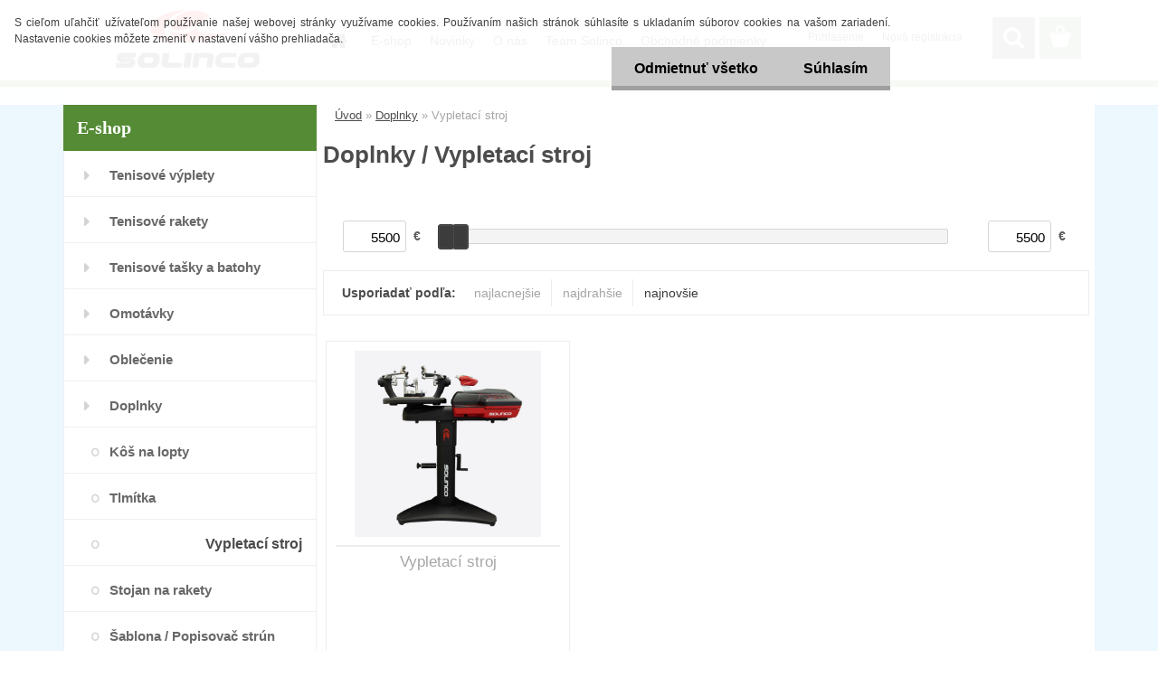

--- FILE ---
content_type: text/html; charset=utf-8
request_url: https://www.solincosports.sk/8sk46bk5/Vypletaci-stroj-c12_22_2.htm
body_size: 12262
content:

    <!DOCTYPE html>
    <html xmlns:og="http://ogp.me/ns#" xmlns:fb="http://www.facebook.com/2008/fbml" lang="sk" class="tmpl__chromium">
      <head>
          <script>
              window.cookie_preferences = getCookieSettings('cookie_preferences');
              window.cookie_statistics = getCookieSettings('cookie_statistics');
              window.cookie_marketing = getCookieSettings('cookie_marketing');

              function getCookieSettings(cookie_name) {
                  if (document.cookie.length > 0)
                  {
                      cookie_start = document.cookie.indexOf(cookie_name + "=");
                      if (cookie_start != -1)
                      {
                          cookie_start = cookie_start + cookie_name.length + 1;
                          cookie_end = document.cookie.indexOf(";", cookie_start);
                          if (cookie_end == -1)
                          {
                              cookie_end = document.cookie.length;
                          }
                          return unescape(document.cookie.substring(cookie_start, cookie_end));
                      }
                  }
                  return false;
              }
          </script>
                <title>Doplnky | SolincoSports SK</title>
        <script type="text/javascript">var action_unavailable='action_unavailable';var id_language = 'sk';var id_country_code = 'SK';var language_code = 'sk-SK';var path_request = '/request.php';var type_request = 'POST';var cache_break = "2518"; var enable_console_debug = false; var enable_logging_errors = false;var administration_id_language = 'sk';var administration_id_country_code = 'SK';</script>          <script type="text/javascript" src="//ajax.googleapis.com/ajax/libs/jquery/1.8.3/jquery.min.js"></script>
          <script type="text/javascript" src="//code.jquery.com/ui/1.12.1/jquery-ui.min.js" ></script>
                  <script src="/wa_script/js/jquery.hoverIntent.minified.js?_=2025-01-22-11-52" type="text/javascript"></script>
        <script type="text/javascript" src="/admin/jscripts/jquery.qtip.min.js?_=2025-01-22-11-52"></script>
                  <script src="/wa_script/js/jquery.selectBoxIt.min.js?_=2025-01-22-11-52" type="text/javascript"></script>
                  <script src="/wa_script/js/bs_overlay.js?_=2025-01-22-11-52" type="text/javascript"></script>
        <script src="/wa_script/js/bs_design.js?_=2025-01-22-11-52" type="text/javascript"></script>
        <script src="/admin/jscripts/wa_translation.js?_=2025-01-22-11-52" type="text/javascript"></script>
        <link rel="stylesheet" type="text/css" href="/css/jquery.selectBoxIt.wa_script.css?_=2025-01-22-11-52" media="screen, projection">
        <link rel="stylesheet" type="text/css" href="/css/jquery.qtip.lupa.css?_=2025-01-22-11-52">
        
                  <script src="/wa_script/js/jquery.colorbox-min.js?_=2025-01-22-11-52" type="text/javascript"></script>
          <link rel="stylesheet" type="text/css" href="/css/colorbox.css?_=2025-01-22-11-52">
          <script type="text/javascript">
            jQuery(document).ready(function() {
              (function() {
                function createGalleries(rel) {
                  var regex = new RegExp(rel + "\\[(\\d+)]"),
                      m, group = "g_" + rel, groupN;
                  $("a[rel*=" + rel + "]").each(function() {
                    m = regex.exec(this.getAttribute("rel"));
                    if(m) {
                      groupN = group + m[1];
                    } else {
                      groupN = group;
                    }
                    $(this).colorbox({
                      rel: groupN,
                      slideshow:false,
                       maxWidth: "85%",
                       maxHeight: "85%",
                       returnFocus: false
                    });
                  });
                }
                createGalleries("lytebox");
                createGalleries("lyteshow");
              })();
            });</script>
          <script type="text/javascript">
      function init_products_hovers()
      {
        jQuery(".product").hoverIntent({
          over: function(){
            jQuery(this).find(".icons_width_hack").animate({width: "130px"}, 300, function(){});
          } ,
          out: function(){
            jQuery(this).find(".icons_width_hack").animate({width: "10px"}, 300, function(){});
          },
          interval: 40
        });
      }
      jQuery(document).ready(function(){

        jQuery(".param select, .sorting select").selectBoxIt();

        jQuery(".productFooter").click(function()
        {
          var $product_detail_link = jQuery(this).parent().find("a:first");

          if($product_detail_link.length && $product_detail_link.attr("href"))
          {
            window.location.href = $product_detail_link.attr("href");
          }
        });
        init_products_hovers();
        
        ebar_details_visibility = {};
        ebar_details_visibility["user"] = false;
        ebar_details_visibility["basket"] = false;

        ebar_details_timer = {};
        ebar_details_timer["user"] = setTimeout(function(){},100);
        ebar_details_timer["basket"] = setTimeout(function(){},100);

        function ebar_set_show($caller)
        {
          var $box_name = $($caller).attr("id").split("_")[0];

          ebar_details_visibility["user"] = false;
          ebar_details_visibility["basket"] = false;

          ebar_details_visibility[$box_name] = true;

          resolve_ebar_set_visibility("user");
          resolve_ebar_set_visibility("basket");
        }

        function ebar_set_hide($caller)
        {
          var $box_name = $($caller).attr("id").split("_")[0];

          ebar_details_visibility[$box_name] = false;

          clearTimeout(ebar_details_timer[$box_name]);
          ebar_details_timer[$box_name] = setTimeout(function(){resolve_ebar_set_visibility($box_name);},300);
        }

        function resolve_ebar_set_visibility($box_name)
        {
          if(   ebar_details_visibility[$box_name]
             && jQuery("#"+$box_name+"_detail").is(":hidden"))
          {
            jQuery("#"+$box_name+"_detail").slideDown(300);
          }
          else if(   !ebar_details_visibility[$box_name]
                  && jQuery("#"+$box_name+"_detail").not(":hidden"))
          {
            jQuery("#"+$box_name+"_detail").slideUp(0, function() {
              $(this).css({overflow: ""});
            });
          }
        }

        
        jQuery("#user_icon, #basket_icon").hoverIntent({
          over: function(){
            ebar_set_show(this);
            
          } ,
          out: function(){
            ebar_set_hide(this);
          },
          interval: 40
        });
        
        jQuery("#user_icon").click(function(e)
        {
          if(jQuery(e.target).attr("id") == "user_icon")
          {
            window.location.href = "https://www.solincosports.sk/8sk46bk5/e-login/";
          }
        });

        jQuery("#basket_icon").click(function(e)
        {
          if(jQuery(e.target).attr("id") == "basket_icon")
          {
            window.location.href = "https://www.solincosports.sk/8sk46bk5/e-basket/";
          }
        });
      
      });
    </script>        <meta http-equiv="Content-language" content="sk">
        <meta http-equiv="Content-Type" content="text/html; charset=utf-8">
        <meta name="language" content="slovak">
        <meta name="keywords" content="doplnky">
        <meta name="description" content="Doplnky">
        <meta name="revisit-after" content="1 Days">
        <meta name="distribution" content="global">
        <meta name="expires" content="never">
                  <meta name="expires" content="never">
                    <link rel="canonical" href="https://www.solincosports.sk/8sk46bk5/Vypletaci-stroj-c12_22_2.htm"/>
          <meta property="og:image" content="http://www.solincosports.sk/fotky67431/design_setup/images/logo_IMG_2868.jpeg" />
<meta property="og:image:secure_url" content="https://www.solincosports.sk/fotky67431/design_setup/images/logo_IMG_2868.jpeg" />
<meta property="og:image:type" content="image/jpeg" />

<meta name="google-site-verification" content="buVgut69I9VRs6fhSpfRHkR2UbnyxpxWuDQBYt1ReMw"/>            <meta name="robots" content="index, follow">
                    <link rel="stylesheet" type="text/css" href="/css/lang_dependent_css/lang_sk.css?_=2025-01-22-11-52" media="screen, projection">
                <link rel='stylesheet' type='text/css' href='/wa_script/js/styles.css?_=2025-01-22-11-52'>
        <script language='javascript' type='text/javascript' src='/wa_script/js/javascripts.js?_=2025-01-22-11-52'></script>
        <script language='javascript' type='text/javascript' src='/wa_script/js/check_tel.js?_=2025-01-22-11-52'></script>
          <script src="/assets/javascripts/buy_button.js?_=2025-01-22-11-52"></script>
            <script type="text/javascript" src="/wa_script/js/bs_user.js?_=2025-01-22-11-52"></script>
        <script type="text/javascript" src="/wa_script/js/bs_fce.js?_=2025-01-22-11-52"></script>
        <script type="text/javascript" src="/wa_script/js/bs_fixed_bar.js?_=2025-01-22-11-52"></script>
        <script type="text/javascript" src="/bohemiasoft/js/bs.js?_=2025-01-22-11-52"></script>
        <script src="/wa_script/js/jquery.number.min.js?_=2025-01-22-11-52" type="text/javascript"></script>
        <script type="text/javascript">
            BS.User.id = 67431;
            BS.User.domain = "8sk46bk5";
            BS.User.is_responsive_layout = true;
            BS.User.max_search_query_length = 50;
            BS.User.max_autocomplete_words_count = 5;

            WA.Translation._autocompleter_ambiguous_query = ' Hľadaný výraz je pre našeptávač príliš všeobecný. Zadajte prosím ďalšie znaky, slová alebo pokračujte odoslaním formulára pre vyhľadávanie.';
            WA.Translation._autocompleter_no_results_found = ' Neboli nájdené žiadne produkty ani kategórie.';
            WA.Translation._error = " Chyba";
            WA.Translation._success = " Úspech";
            WA.Translation._warning = " Upozornenie";
            WA.Translation._multiples_inc_notify = '<p class="multiples-warning"><strong>Tento produkt je možné objednať iba v násobkoch #inc#. </strong><br><small>Vami zadaný počet kusov bol navýšený podľa tohto násobku.</small></p>';
            WA.Translation._shipping_change_selected = " Zmeniť...";
            WA.Translation._shipping_deliver_to_address = "_shipping_deliver_to_address";

            BS.Design.template = {
              name: "chromium",
              is_selected: function(name) {
                if(Array.isArray(name)) {
                  return name.indexOf(this.name) > -1;
                } else {
                  return name === this.name;
                }
              }
            };
            BS.Design.isLayout3 = true;
            BS.Design.templates = {
              TEMPLATE_ARGON: "argon",TEMPLATE_NEON: "neon",TEMPLATE_CARBON: "carbon",TEMPLATE_XENON: "xenon",TEMPLATE_AURUM: "aurum",TEMPLATE_CUPRUM: "cuprum",TEMPLATE_ERBIUM: "erbium",TEMPLATE_CADMIUM: "cadmium",TEMPLATE_BARIUM: "barium",TEMPLATE_CHROMIUM: "chromium",TEMPLATE_SILICIUM: "silicium",TEMPLATE_IRIDIUM: "iridium",TEMPLATE_INDIUM: "indium",TEMPLATE_OXYGEN: "oxygen",TEMPLATE_HELIUM: "helium",TEMPLATE_FLUOR: "fluor",TEMPLATE_FERRUM: "ferrum",TEMPLATE_TERBIUM: "terbium",TEMPLATE_URANIUM: "uranium",TEMPLATE_ZINCUM: "zincum",TEMPLATE_CERIUM: "cerium",TEMPLATE_KRYPTON: "krypton",TEMPLATE_THORIUM: "thorium",TEMPLATE_ETHERUM: "etherum",TEMPLATE_KRYPTONIT: "kryptonit",TEMPLATE_TITANIUM: "titanium",TEMPLATE_PLATINUM: "platinum"            };
        </script>
                  <script src="/js/progress_button/modernizr.custom.js"></script>
                      <link rel="stylesheet" type="text/css" href="/bower_components/owl.carousel/dist/assets/owl.carousel.min.css" />
            <link rel="stylesheet" type="text/css" href="/bower_components/owl.carousel/dist/assets/owl.theme.default.min.css" />
            <script src="/bower_components/owl.carousel/dist/owl.carousel.min.js"></script>
                    <link rel="stylesheet" type="text/css" href="//static.bohemiasoft.com/jave/style.css?_=2025-01-22-11-52" media="screen">
                    <link rel="stylesheet" type="text/css" href="/css/font-awesome.4.7.0.min.css" media="screen">
          <link rel="stylesheet" type="text/css" href="/sablony/nove/chromium/chromiumgreen/css/product_var3.css?_=2025-01-22-11-52" media="screen">
                    <link rel="stylesheet"
                type="text/css"
                id="tpl-editor-stylesheet"
                href="/sablony/nove/chromium/chromiumgreen/css/colors.css?_=2025-01-22-11-52"
                media="screen">

          <meta name="viewport" content="width=device-width, initial-scale=1.0">
          <link rel="stylesheet" 
                   type="text/css" 
                   href="https://static.bohemiasoft.com/custom-css/argon.css?_1764923345" 
                   media="screen"><style type="text/css">
               <!--#site_logo{
                  width: 275px;
                  height: 100px;
                  background-image: url('/fotky67431/design_setup/images/logo_IMG_2868.jpeg?cache_time=1743758560');
                  background-repeat: no-repeat;
                  
                }html body .myheader { 
          background-image: none;
          border: black;
          background-repeat: repeat;
          background-position: 0px 0px;
          background-color: #ffffff;
        }#page_background{
                  background-image: url('/fotky67431/design_setup/images/custom_image_aroundpage.jpg?cache_time=1743758560');
                  background-repeat: no-repeat;
                  background-position: 50% 0%;
                  background-color: #ecf7fe;
                }.bgLupa{
                  padding: 0;
                  border: none;
                }

 :root { 
 }
-->
                </style>          <link rel="stylesheet" type="text/css" href="/fotky67431/design_setup/css/user_defined.css?_=1677681540" media="screen, projection">
                    <script type="text/javascript" src="/admin/jscripts/wa_dialogs.js?_=2025-01-22-11-52"></script>
            <script>
      $(document).ready(function() {
        if (getCookie('show_cookie_message' + '_67431_sk') != 'no') {
          if($('#cookies-agreement').attr('data-location') === '0')
          {
            $('.cookies-wrapper').css("top", "0px");
          }
          else
          {
            $('.cookies-wrapper').css("bottom", "0px");
          }
          $('.cookies-wrapper').show();
        }

        $('#cookies-notify__close').click(function() {
          setCookie('show_cookie_message' + '_67431_sk', 'no');
          $('#cookies-agreement').slideUp();
          $("#masterpage").attr("style", "");
          setCookie('cookie_preferences', 'true');
          setCookie('cookie_statistics', 'true');
          setCookie('cookie_marketing', 'true');
          window.cookie_preferences = true;
          window.cookie_statistics = true;
          window.cookie_marketing = true;
          if(typeof gtag === 'function') {
              gtag('consent', 'update', {
                  'ad_storage': 'granted',
                  'analytics_storage': 'granted',
                  'ad_user_data': 'granted',
                  'ad_personalization': 'granted'
              });
          }
         return false;
        });

        $("#cookies-notify__disagree").click(function(){
            save_preferences();
        });

        $('#cookies-notify__preferences-button-close').click(function(){
            var cookies_notify_preferences = $("#cookies-notify-checkbox__preferences").is(':checked');
            var cookies_notify_statistics = $("#cookies-notify-checkbox__statistics").is(':checked');
            var cookies_notify_marketing = $("#cookies-notify-checkbox__marketing").is(':checked');
            save_preferences(cookies_notify_preferences, cookies_notify_statistics, cookies_notify_marketing);
        });

        function save_preferences(preferences = false, statistics = false, marketing = false)
        {
            setCookie('show_cookie_message' + '_67431_sk', 'no');
            $('#cookies-agreement').slideUp();
            $("#masterpage").attr("style", "");
            setCookie('cookie_preferences', preferences);
            setCookie('cookie_statistics', statistics);
            setCookie('cookie_marketing', marketing);
            window.cookie_preferences = preferences;
            window.cookie_statistics = statistics;
            window.cookie_marketing = marketing;
            if(marketing && typeof gtag === 'function')
            {
                gtag('consent', 'update', {
                    'ad_storage': 'granted'
                });
            }
            if(statistics && typeof gtag === 'function')
            {
                gtag('consent', 'update', {
                    'analytics_storage': 'granted',
                    'ad_user_data': 'granted',
                    'ad_personalization': 'granted',
                });
            }
            if(marketing === false && BS && BS.seznamIdentity) {
                BS.seznamIdentity.clearIdentity();
            }
        }

        /**
         * @param {String} cookie_name
         * @returns {String}
         */
        function getCookie(cookie_name) {
          if (document.cookie.length > 0)
          {
            cookie_start = document.cookie.indexOf(cookie_name + "=");
            if (cookie_start != -1)
            {
              cookie_start = cookie_start + cookie_name.length + 1;
              cookie_end = document.cookie.indexOf(";", cookie_start);
              if (cookie_end == -1)
              {
                cookie_end = document.cookie.length;
              }
              return unescape(document.cookie.substring(cookie_start, cookie_end));
            }
          }
          return "";
        }
        
        /**
         * @param {String} cookie_name
         * @param {String} value
         */
        function setCookie(cookie_name, value) {
          var time = new Date();
          time.setTime(time.getTime() + 365*24*60*60*1000); // + 1 rok
          var expires = "expires="+time.toUTCString();
          document.cookie = cookie_name + "=" + escape(value) + "; " + expires + "; path=/";
        }
      });
    </script>
            <script type="text/javascript" src="/wa_script/js/search_autocompleter.js?_=2025-01-22-11-52"></script>
                <link rel="stylesheet" type="text/css" href="/assets/vendor/magnific-popup/magnific-popup.css" />
      <script src="/assets/vendor/magnific-popup/jquery.magnific-popup.js"></script>
      <script type="text/javascript">
        BS.env = {
          decPoint: ",",
          basketFloatEnabled: false        };
      </script>
      <script type="text/javascript" src="/node_modules/select2/dist/js/select2.min.js"></script>
      <script type="text/javascript" src="/node_modules/maximize-select2-height/maximize-select2-height.min.js"></script>
      <script type="text/javascript">
        (function() {
          $.fn.select2.defaults.set("language", {
            noResults: function() {return " Žiadny záznam nebol nájdený"},
            inputTooShort: function(o) {
              var n = o.minimum - o.input.length;
              return "_input_too_short".replace("#N#", n);
            }
          });
          $.fn.select2.defaults.set("width", "100%")
        })();

      </script>
      <link type="text/css" rel="stylesheet" href="/node_modules/select2/dist/css/select2.min.css" />
      <script type="text/javascript" src="/wa_script/js/countdown_timer.js?_=2025-01-22-11-52"></script>
      <script type="text/javascript" src="/wa_script/js/app.js?_=2025-01-22-11-52"></script>
      <script type="text/javascript" src="/node_modules/jquery-validation/dist/jquery.validate.min.js"></script>

      
          </head>
      <body class="lang-sk layout3 not-home page-category page-category-12-22 basket-empty slider_available template-slider-custom vat-payer-y alternative-currency-n" >
        <a name="topweb"></a>
            <div id="cookies-agreement" class="cookies-wrapper" data-location="0"
         >
      <div class="cookies-notify-background"></div>
      <div class="cookies-notify" style="display:block!important;">
        <div class="cookies-notify__bar">
          <div class="cookies-notify__bar1">
            <div class="cookies-notify__text"
                                 >
                S cieľom uľahčiť užívateľom používanie našej webovej stránky využívame cookies. Používaním našich stránok súhlasíte s ukladaním súborov cookies na vašom zariadení. Nastavenie cookies môžete zmeniť v nastavení vášho prehliadača.            </div>
            <div class="cookies-notify__button">
                <a href="#" id="cookies-notify__disagree" class="secondary-btn"
                   style="color: #000000;
                           background-color: #c8c8c8;
                           opacity: 1"
                >Odmietnuť všetko</a>
              <a href="#" id="cookies-notify__close"
                 style="color: #000000;
                        background-color: #c8c8c8;
                        opacity: 1"
                >Súhlasím</a>
            </div>
          </div>
                    </div>
      </div>
    </div>
    
  <div id="responsive_layout_large"></div><div id="page">    <script type="text/javascript">
      var responsive_articlemenu_name = ' Menu';
      var responsive_eshopmenu_name = ' E-shop';
    </script>
        <link rel="stylesheet" type="text/css" href="/css/masterslider.css?_=2025-01-22-11-52" media="screen, projection">
    <script type="text/javascript" src="/js/masterslider.min.js"></script>
    <div class="myheader">
                <div class="navigate_bar">
            <div class="logo-wrapper">
            <a id="site_logo" href="//www.solincosports.sk" class="mylogo" aria-label="Logo"></a>
    </div>
                        <!--[if IE 6]>
    <style>
    #main-menu ul ul{visibility:visible;}
    </style>
    <![endif]-->

    
    <div id="topmenu"><!-- TOPMENU -->
            <div id="main-menu" class="">
                 <ul>
            <li class="eshop-menu-home">
              <a href="//www.solincosports.sk" class="top_parent_act" aria-label="Homepage">
                              </a>
            </li>
          </ul>
          
<ul><li class="eshop-menu-5 eshop-menu-order-1 eshop-menu-odd"><a href="/8sk46bk5/E-shop-a5_0.htm"  class="top_parent">E-shop</a>
</li></ul>
<ul><li class="eshop-menu-8 eshop-menu-order-2 eshop-menu-even"><a href="/8sk46bk5/Novinky-a8_0.htm"  class="top_parent">Novinky</a>
</li></ul>
<ul><li class="eshop-menu-1 eshop-menu-order-3 eshop-menu-odd"><a href="/8sk46bk5/O-nas-a1_0.htm"  class="top_parent">O nás</a>
</li></ul>
<ul><li class="eshop-menu-4 eshop-menu-order-4 eshop-menu-even"><a href="/8sk46bk5/Team-Solinco-a4_0.htm"  class="top_parent">Team Solinco </a>
</li></ul>
<ul><li class="eshop-menu-7 eshop-menu-order-5 eshop-menu-odd"><a href="/8sk46bk5/Obchodne-podmienky-a7_0.htm"  class="top_parent">Obchodné podmienky</a>
</li></ul>      </div>
    </div><!-- END TOPMENU -->
        <div id="search">
      <form name="search" id="searchForm" action="/8sk46bk5/search-engine.htm" method="GET" enctype="multipart/form-data">
        <label for="q" class="title_left2"> Hľadanie</label>
        <p>
          <input name="slovo" type="text" class="inputBox" id="q" placeholder=" Zadajte text vyhľadávania" maxlength="50">
          
          <input type="hidden" id="source_service" value="www.webareal.sk">
        </p>
        <div class="wrapper_search_submit">
          <input type="submit" class="search_submit" aria-label="search" name="search_submit" value="">
        </div>
        <div id="search_setup_area">
          <input id="hledatjak2" checked="checked" type="radio" name="hledatjak" value="2">
          <label for="hledatjak2">Hľadať v tovare</label>
          <br />
          <input id="hledatjak1"  type="radio" name="hledatjak" value="1">
          <label for="hledatjak1">Hľadať v článkoch</label>
                    <script type="text/javascript">
            function resolve_search_mode_visibility()
            {
              if (jQuery('form[name=search] input').is(':focus'))
              {
                if (jQuery('#search_setup_area').is(':hidden'))
                {
                  jQuery('#search_setup_area').slideDown(400);
                }
              }
              else
              {
                if (jQuery('#search_setup_area').not(':hidden'))
                {
                  jQuery('#search_setup_area').slideUp(400);
                }
              }
            }

            $('form[name=search] input').click(function() {
              this.focus();
            });

            jQuery('form[name=search] input')
                .focus(function() {
                  resolve_search_mode_visibility();
                })
                .blur(function() {
                  setTimeout(function() {
                    resolve_search_mode_visibility();
                  }, 1000);
                });

          </script>
                  </div>
      </form>
    </div>
          </div>
          </div>
    <div id="page_background">      <div class="hack-box"><!-- HACK MIN WIDTH FOR IE 5, 5.5, 6  -->
                  <div id="masterpage" ><!-- MASTER PAGE -->
              <div id="header">          </div><!-- END HEADER -->
          
  <div id="ebar" class="" >        <div id="ebar_set">
                <div id="user_icon">

                            <div id="user_detail">
                    <div id="user_arrow_tag"></div>
                    <div id="user_content_tag">
                        <div id="user_content_tag_bg">
                            <a href="/8sk46bk5/e-login/"
                               class="elink user_login_text"
                               >
                               Prihlásenie                            </a>
                            <a href="/8sk46bk5/e-register/"
                               class="elink user-logout user_register_text"
                               >
                               Nová registrácia                            </a>
                        </div>
                    </div>
                </div>
            
        </div>
        
                <div id="basket_icon" >
            <div id="basket_detail">
                <div id="basket_arrow_tag"></div>
                <div id="basket_content_tag">
                    <a id="quantity_tag" href="/8sk46bk5/e-basket" rel="nofollow" class="elink"><span class="quantity_count">0</span></a>
                                    </div>
            </div>
        </div>
                <a id="basket_tag"
           href="8sk46bk5/e-basket"
           rel="nofollow"
           class="elink">
            <span id="basket_tag_left">&nbsp;</span>
            <span id="basket_tag_right">
                0 ks            </span>
        </a>
                </div></div>          <div id="aroundpage"><!-- AROUND PAGE -->
            
      <!-- LEFT BOX -->
      <div id="left-box">
              <div class="menu-typ-1" id="left_eshop">
                <p class="title_left_eshop">E-shop</p>
          
        <div id="inleft_eshop">
          <div class="leftmenu2">
                <ul class="root-eshop-menu">
              <li class="leftmenuDef category-menu-2 category-menu-order-1 category-menu-odd">
          <a href="/8sk46bk5/Tenisove-vyplety-c2_0_1.htm">Tenisové výplety</a>        </li>

                <li class="leftmenuDef category-menu-3 category-menu-order-2 category-menu-even">
          <a href="/8sk46bk5/Tenisove-rakety-c3_0_1.htm">Tenisové rakety</a>        </li>

                <li class="leftmenuDef category-menu-4 category-menu-order-3 category-menu-odd">
          <a href="/8sk46bk5/Tenisove-tasky-a-batohy-c4_0_1.htm">Tenisové tašky a batohy</a>        </li>

                <li class="leftmenuDef category-menu-10 category-menu-order-4 category-menu-even">
          <a href="/8sk46bk5/Omotavky-c10_0_1.htm">Omotávky</a>        </li>

                <li class="leftmenuDef category-menu-11 category-menu-order-5 category-menu-odd">
          <a href="/8sk46bk5/Oblecenie-c11_0_1.htm">Oblečenie</a>        </li>

                <li class="leftmenuDef category-menu-12 category-menu-order-6 category-menu-even">
          <a href="/8sk46bk5/Doplnky-c12_0_1.htm">Doplnky</a>        </li>

            <ul class="eshop-submenu level-2">
              <li class="leftmenu2sub category-submenu-19 masonry_item">
          <a href="/8sk46bk5/Kos-na-lopty-c12_19_2.htm">Kôš na lopty</a>        </li>

                <li class="leftmenu2sub category-submenu-20 masonry_item">
          <a href="/8sk46bk5/Tlmitka-c12_20_2.htm">Tlmítka</a>        </li>

                <li class="leftmenu2Act category-submenu-22 masonry_item">
          <a href="/8sk46bk5/Vypletaci-stroj-c12_22_2.htm">Vypletací stroj</a>        </li>

                <li class="leftmenu2sub category-submenu-21 masonry_item">
          <a href="/8sk46bk5/Stojan-na-rakety-c12_21_2.htm">Stojan na rakety</a>        </li>

                <li class="leftmenu2sub category-submenu-23 masonry_item">
          <a href="/8sk46bk5/Sablona-Popisovac-strun-c12_23_2.htm">Šablona / Popisovač strún</a>        </li>

                <li class="leftmenu2sub category-submenu-24 masonry_item">
          <a href="/8sk46bk5/Rohoz-na-podlahu-c12_24_2.htm">Rohož na podlahu</a>        </li>

                <li class="leftmenu2sub category-submenu-25 masonry_item">
          <a href="/8sk46bk5/Banner-c12_25_2.htm">Banner</a>        </li>

            </ul>
      <style>
        #left-box .remove_point a::before
        {
          display: none;
        }
      </style>
        </ul>
      <style>
        #left-box .remove_point a::before
        {
          display: none;
        }
      </style>
              </div>
        </div>

        
        <div id="footleft1">
                  </div>

            </div>
            </div><!-- END LEFT BOX -->
            <div id="right-box"><!-- RIGHT BOX2 -->
        <!-- xxxx badRight xxxx -->    <div class="break"></div>
    <div class="contact-box"><!-- CONTACT BOX -->
            <p class="contact-box-title">KONTAKTY</p>
      <div class="in-contact-box"><!-- in the contacts -->
        <div class="contact" itemscope itemtype="http://schema.org/Organization">
                      <span itemprop="legalName">Solinco Tenis, s.r.o.</span><br>
                        <span itemprop="address">
              Demänovská 1444/20 Liptovský Mikuláš 031 01<br>                          </span>
            tel:            <span itemprop="telephone" class="contact-phone">+421 911 619 592</span><br>
                          <script type="text/javascript">
                $(document).ready(function() {
                  $(".contact_mail_box").html($(".contact_mail_box").html().replace(/\(a\)/g, "@"));
                  $(".contact_mail_box").attr("href", $(".contact_mail_box").attr("href").replace(/\(a\)/g, "@"));
                });
              </script>
              <a class="contact_mail_box" itemprop="email" href="mailto:tenis(a)solincosports.sk">napíšte nám</a><br>        </div>
      </div><!-- end in the contacts -->
          </div><!-- END CONTACT -->
    <div id="contact-foot"></div><!-- foot right box -->
    <div class="break"></div>
          <div class="action-box zbozi-akce intag_box action-box-bestsellers"><!-- ACTION -->
      <p class="action-box-title">NAJPREDÁVANEJŠIE</p>
      <div class="in-action-box "><!-- in the action -->
                    <div class="product3 in-stock-y"
                 onmouseover="this.classList.add('product3Act');"
                 onmouseout="this.classList.remove('product3Act');"
                 data-name="MACH-10"
                 data-id="117"
                 ><!-- PRODUCT BOX 3 -->
                            <div class="product3Title">
                <div class="product3TitleContent">
                  <a href="/8sk46bk5/MACH-10-d117.htm"
                     title="MACH-10"
                     data-location="box_bestsellers"
                     data-id="117"
                     data-variant-id="0"
                     class="product-box-link"
                  >MACH-10</a>
                </div>
                              </div>
                            <div class="product3ImageBox">
                                <a href="/8sk46bk5/MACH-10-d117.htm"
                   data-location="box_bestsellers"
                   data-id="117"
                   data-variant-id="0"
                   class="product-box-link"
                >
                  <img src="/fotky67431/fotos/_vyrn_11720250203_SOL_Mach-10_Reel_600x600.jpg"  alt="MACH-10" border="0" title="MACH-10" width="80">
                </a>

              </div>
                            <div class="clear"></div>
              <div class="product3PriceBox">
                                                <div class="productPriceSmall">
                                    <s>
                    <span class="common_price_text">
                      bežná cena                    </span>
                    <span class="common_price">
                      139,00&nbsp;€                    </span>
                  </s>
                                  </div>
                                <div class="product3Price">
                  <span class="our_price_text">naša cena</span> <span class="product_price_text">139,00&nbsp;€</span>                </div>
                <div class="stock_yes">Skladom</div>                  <form method="post" action="/8sk46bk5/buy-product.htm?pid=117">
                                          <input type="submit"
                           class="buy_btn buy-button-action buy-button-action-1"
                           name=""
                           value="Kúpiť"
                        data-product-info='{"count_type":0,"multiples":0}'                           data-id="117"
                           data-variant-id="0"
                    >
                    <div class="clear"></div>
                  </form>
                                </div>
              <div class="clear"></div>
                          </div><!--END PRODUCT BOX 3 -->
             <div class="break"></div>            <div class="product3 in-stock-y"
                 onmouseover="this.classList.add('product3Act');"
                 onmouseout="this.classList.remove('product3Act');"
                 data-name="Hyper-G Soft"
                 data-id="24"
                 ><!-- PRODUCT BOX 3 -->
                            <div class="product3Title">
                <div class="product3TitleContent">
                  <a href="/8sk46bk5/Hyper-G-Soft-d24.htm"
                     title="The second name"
                     data-location="box_bestsellers"
                     data-id="24"
                     data-variant-id="0"
                     class="product-box-link"
                  >Hyper-G Soft</a>
                </div>
                              </div>
                            <div class="product3ImageBox">
                                <a href="/8sk46bk5/Hyper-G-Soft-d24.htm"
                   data-location="box_bestsellers"
                   data-id="24"
                   data-variant-id="0"
                   class="product-box-link"
                >
                  <img src="/fotky67431/fotom/gen__vyr_24SOL_Hyper-G-Soft_Reel_BGR_GRY_1-1-600x600.jpg"  alt="Hyper-G Soft" border="0" title="Hyper-G Soft" width="80">
                </a>

              </div>
                            <div class="clear"></div>
              <div class="product3PriceBox">
                                                <div class="productPriceSmall">
                                    <s>
                    <span class="common_price_text">
                      bežná cena                    </span>
                    <span class="common_price">
                      145,00&nbsp;€                    </span>
                  </s>
                                  </div>
                                <div class="product3Price">
                  <span class="our_price_text">naša cena</span> <span class="product_price_text">119,90&nbsp;€</span>                </div>
                <div class="stock_yes">Skladom</div>                  <form method="post" action="/8sk46bk5/buy-product.htm?pid=24">
                                          <input type="submit"
                           class="buy_btn buy-button-action buy-button-action-1"
                           name=""
                           value="Kúpiť"
                        data-product-info='{"count_type":0,"multiples":0}'                           data-id="24"
                           data-variant-id="0"
                    >
                    <div class="clear"></div>
                  </form>
                                </div>
              <div class="clear"></div>
                          </div><!--END PRODUCT BOX 3 -->
             <div class="break"></div>            <div class="product3 in-stock-y"
                 onmouseover="this.classList.add('product3Act');"
                 onmouseout="this.classList.remove('product3Act');"
                 data-name="Tour Bite"
                 data-id="26"
                 ><!-- PRODUCT BOX 3 -->
                            <div class="product3Title">
                <div class="product3TitleContent">
                  <a href="/8sk46bk5/Tour-Bite-d26.htm"
                     title="The second name"
                     data-location="box_bestsellers"
                     data-id="26"
                     data-variant-id="0"
                     class="product-box-link"
                  >Tour Bite</a>
                </div>
                              </div>
                            <div class="product3ImageBox">
                                <a href="/8sk46bk5/Tour-Bite-d26.htm"
                   data-location="box_bestsellers"
                   data-id="26"
                   data-variant-id="0"
                   class="product-box-link"
                >
                  <img src="/fotky67431/fotom/gen__vyr_26SOL_Tour-Bite_Reel_BGR_GRY_1-1-600x600.jpg"  alt="Tour Bite" border="0" title="Tour Bite" width="80">
                </a>

              </div>
                            <div class="clear"></div>
              <div class="product3PriceBox">
                                                <div class="productPriceSmall">
                                    <s>
                    <span class="common_price_text">
                      bežná cena                    </span>
                    <span class="common_price">
                      145,00&nbsp;€                    </span>
                  </s>
                                  </div>
                                <div class="product3Price">
                  <span class="our_price_text">naša cena</span> <span class="product_price_text">119,90&nbsp;€</span>                </div>
                <div class="stock_yes">Skladom</div>                  <form method="post" action="/8sk46bk5/buy-product.htm?pid=26">
                                          <input type="submit"
                           class="buy_btn buy-button-action buy-button-action-1"
                           name=""
                           value="Kúpiť"
                        data-product-info='{"count_type":0,"multiples":0}'                           data-id="26"
                           data-variant-id="0"
                    >
                    <div class="clear"></div>
                  </form>
                                </div>
              <div class="clear"></div>
                          </div><!--END PRODUCT BOX 3 -->
             <div class="break"></div>      </div><!-- end in the action -->
    </div><!-- END ACTION -->
        <div id="action-foot"></div><!-- foot right box --><div class="break"></div>
          </div><!-- END RIGHT BOX -->
      

            <hr class="hide">
                        <div id="centerpage"><!-- CENTER PAGE -->
              <div id="incenterpage"><!-- in the center -->
                  <script src="/wa_script/js/params.js?u=2025-01-22-11-52" type="text/javascript"></script>
  <script type="text/javascript">
      WA.Translation._h1_page = 'strana';
  </script>
  <script src="/wa_script/js/jquery.ui.touch-punch.min.js?u=4" type="text/javascript"></script>
      <div id="wherei"><!-- wherei -->
      <p>
        <a href="/8sk46bk5/">Úvod</a>
        <span class="arrow">&#187;</span>
                           <a href="/8sk46bk5/Doplnky-c12_0_1.htm">Doplnky</a>
                                             <span class="arrow">&#187;</span>
          <span class="active">Vypletací stroj</span></p>
            </p>
    </div><!-- END wherei -->
    <script type="application/ld+json">
    {
    "@context": "http://schema.org",
    "@type": "BreadcrumbList",
    "itemListElement": [
    {
        "@type": "ListItem",
        "position": 1,
        "item": {
            "@id": "https://www.solincosports.sk",
            "name": "Home"
        }
    },
     {
        "@type": "ListItem",
        "position": 2,
        "item": {
            "@id": "https://www.solincosports.sk/8sk46bk5/Doplnky-c12_0_1.htm",
            "name": "Doplnky"
        }
},     {
        "@type": "ListItem",
        "position": 3,
        "item": {
            "@id": "https://www.solincosports.sk/8sk46bk5/Vypletaci-stroj-c12_22_2.htm",
            "name": "Vypletací stroj"
        }
}]}
     </script>
        <h1 class="title_page def_color">Doplnky / Vypletací stroj</h1>
        <hr class="hide">
          <ul class="bookmark product_switcher"><!-- BOOKMARKS -->
                  <li class=""><a href="/8sk46bk5/Vypletaci-stroj-c12_22_2.htm?sort=42&display_as=row">Riadkové zobrazenie</a></li>
                </ul>
      <div class="under_bookm"></div>
          <div class="break"></div>
        <div id="centerpage_params_filter_area" class="param centerpage_params_filter_areas params_filter_areas params_part_hidden">
            <form method="POST" class="filtering_form" id="centerpage_filtering_form">
      <div id="centerpage_params_filter_header" class="centerpage_params_filter_headers">
                  <div id="centerpage_label_min_price">
            <input type="text" class="price min_price" name="min_price" value="5500">
            <span class="currency_label">
              €            </span>
          </div>
          <input type="hidden" disabled="disabled" name="allowed_min_price" value="5500">
          <input type="hidden" name="min_price_filter" value="0">
          <div id="centerpage_price_slider_box_area" class="centerpage_price_slider_box_areas">
            <div id="centerpage_price_slider_box" class="centerpage_price_slider_boxes" ></div>
          </div>
          <div id="centerpage_label_max_price">
            <input type="text" class="price max_price" name="max_price" value="5500">
            <span class="currency_label">
              €            </span>
          </div>
                          <input type="hidden" disabled="disabled" name="allowed_max_price" value="5500">
        <input type="hidden" name="max_price_filter" value="0">
      </div>
      <input type="hidden" name="show_centerpage_params_filter" value="0">
      <input type="hidden" name="selected_centerpage_param_filter" value="0">
            <div id="centerpage_params_filter_selected" class="centerpage_params_filters_selected">
              </div>
      </form>
        </div>
        <form id="products_params_form" style="display: none">
      <input type="hidden" name="request_uri" value="/8sk46bk5/Vypletaci-stroj-c12_22_2.htm" >
      <input type="hidden" name="source_service" value="webareal.sk" >
      <input type="hidden" disabled="disabled" name="new_url_activated" value="1" >
      <input type="hidden" name="action" value="Get_products" >
              <input type="hidden" name="pages[0]" value="8sk46bk5">
                <input type="hidden" name="pages[1]" value="eshop">
                <input type="hidden" name="pages[2]" value="12-1-">
                <input type="hidden" name="pages[3]" value="22-2-Vypletaci-stroj">
                <input type="hidden" name="pages[4]" value="42">
              <div id="hash_params_place"></div>
    </form>
    <a href="#products_place" id="products_place" style="display: none">&nbsp;</a>
    <script>update_products(true);</script>
        <div id="products_sorting_box" class="sorting products_sorting_boxes">
      <div id="products_sorting_table" class="products_sorting_tables">
        <div id="products_sorting_line" class="products_sorting_lines">
          <div class="sorting_label"> Usporiadať podľa:</div>
                  <a data-sorting="3"
           href="https://www.solincosports.sk?sort=3"
           rel="nofollow"
           class="sorting_item ">
              najlacnejšie        </a>
                <a data-sorting="4"
           href="https://www.solincosports.sk?sort=4"
           rel="nofollow"
           class="sorting_item ">
              najdrahšie        </a>
                <a data-sorting="42"
           href="https://www.solincosports.sk?sort=42"
           rel="nofollow"
           class="sorting_item active">
              najnovšie        </a>
                </div>
              </div>
    </div>
    <div class="products_wrap full">
            <div class="product_wraper container">    <div          class="product tab_img160 image_first one-preview-image in-stock-n"
         data-name="Vypletací stroj"
         data-id="102"
        >
            <!-- PRODUCT BOX -->
      <div class="productBody">
                  <div class="img_box">
            <a href="/8sk46bk5/Vypletaci-stroj-d102.htm"
               data-id="102"
               data-location="category_page"
               data-variant-id="0"
               class="product-box-link"
            >
              <img  alt="Vypletací stroj"
                 title="Vypletací stroj"
                 rel="102"
                 src="/fotky67431/fotos/_vyr_102SOL_YJ_AM_Stringing-Machine_GT-Falcon_BGR_GRY_1-1_01-600x600.jpg"
                 class="">
                            <img src="/images/empty.gif" width="130" height="0" alt="empty"></a>
                      </div>
                      <div class="productTitle">
              <div class="productTitleContent">
                <a href="/8sk46bk5/Vypletaci-stroj-d102.htm"
                                       data-id="102"
                   data-location="category_page"
                   data-variant-id="0"
                   class="product-box-link"
                >Vypletací stroj</a>
              </div>
                          </div>
                    <div class="break"></div>
                        <div class="productPriceBox" >
                    <div class="productPriceSmall">&nbsp;</div><br>
          <div class="productPrice">
                        <span class="our_price_text">naša cena</span> <span class="product_price_text">5&nbsp;500,00&nbsp;€</span>          </div><br>
                      <div class="stock_no">Nie je skladom</div>
                    </div>
        <div class="clear"></div>
      </div>
      <div class="productFooter">
        <div class="productFooterContent">
                    </div>
              </div>
          </div>
    <hr class="hide">      <div class="clear"></div>      <script>
          if(BS.Design.third_generation()) {
              BS.ui.inputSpinner.init();
          }
      </script>
      </div>
          </div>  <div class="clear"></div>

    <script language="javascript" src="/assets/javascripts/slider_public.js?_=2025-01-22-11-52" type="text/javascript"></script>
	              </div><!-- end in the center -->
              <div class="clear"></div>
                         </div><!-- END CENTER PAGE -->
            <div class="clear"></div>

            
                      </div><!-- END AROUND PAGE -->

          <div id="footer" ><!-- FOOTER -->

                          <div id="footer_left">
              Vytvorené systémom <a href="http://www.webareal.sk" target="_blank">www.webareal.sk</a>            </div>
            <div id="footer_center">
                              <a id="footer_ico_home" href="/8sk46bk5" class="footer_icons">&nbsp;</a>
                <a id="footer_ico_map" href="/8sk46bk5/web-map" class="footer_icons">&nbsp;</a>
                <a id="footer_ico_print" href="#" class="print-button footer_icons" target="_blank" rel="nofollow">&nbsp;</a>
                <a id="footer_ico_topweb" href="#topweb" rel="nofollow" class="footer_icons">&nbsp;</a>
                            </div>
            <div id="footer_right" class="foot_created_by_res">
              Vytvorené systémom <a href="http://www.webareal.sk" target="_blank">www.webareal.sk</a>            </div>
                        </div><!-- END FOOTER -->
                      </div><!-- END PAGE -->
        </div><!-- END HACK BOX -->
          </div>          <div id="und_footer" align="center">
        <h4><span>KONTAKT</span></h4>
<div class="contact-box no-image" data-testid="contactbox">
<ul>
<li><span class="mail" data-testid="contactboxEmail"><a href="mailto:tenis@solincosports.sk">tenis@solincosports.sk</a></span></li>
<li><span class="tel"><a href="tel:+421 911 619 592" title="Telefon" data-testid="contactboxPhone">+421 911 619 592</a><span> </span></span></li>
</ul>
</div>      </div>
      </div>
  
  <script language="JavaScript" type="text/javascript">
$(window).ready(function() {
//	$(".loader").fadeOut("slow");
});
      function init_lupa_images()
    {
      if(jQuery('img.lupa').length)
      {
        jQuery('img.lupa, .productFooterContent').qtip(
        {
          onContentUpdate: function() { this.updateWidth(); },
          onContentLoad: function() { this.updateWidth(); },
          prerender: true,
          content: {
            text: function() {

              var $pID = '';

              if($(this).attr('rel'))
              {
                $pID = $(this).attr('rel');
              }
              else
              {
                $pID = $(this).parent().parent().find('img.lupa').attr('rel');
              }

              var $lupa_img = jQuery(".bLupa"+$pID+":first");

              if(!$lupa_img.length)
              { // pokud neni obrazek pro lupu, dame obrazek produktu
                $product_img = $(this).parent().parent().find('img.lupa:first');
                if($product_img.length)
                {
                  $lupa_img = $product_img.clone();
                }
              }
              else
              {
                $lupa_img = $lupa_img.clone()
              }

              return($lupa_img);
            }

          },
          position: {
            my: 'top left',
            target: 'mouse',
            viewport: $(window),
            adjust: {
              x: 15,  y: 15
            }
          },
          style: {
            classes: 'ui-tooltip-white ui-tooltip-shadow ui-tooltip-rounded',
            tip: {
               corner: false
            }
          },
          show: {
            solo: true,
            delay: 200
          },
          hide: {
            fixed: true
          }
        });
      }
    }
    $(document).ready(function() {
  $("#listaA a").click(function(){changeList();});
  $("#listaB a").click(function(){changeList();});
  if(typeof(init_lupa_images) === 'function')
  {
    init_lupa_images();
  }

  function changeList()
  {
    var className = $("#listaA").attr('class');
    if(className == 'selected')
    {
      $("#listaA").removeClass('selected');
      $("#listaB").addClass('selected');
      $("#boxMojeID, #mojeid_tab").show();
      $("#boxNorm").hide();
    }
    else
    {
      $("#listaA").addClass('selected');
      $("#listaB").removeClass('selected');
      $("#boxNorm").show();
      $("#boxMojeID, #mojeid_tab").hide();
   }
  }
  $(".print-button").click(function(e)
  {
    window.print();
    e.preventDefault();
    return false;
  })
});
</script>
  <span class="hide">NDBlY2ZkZG</span></div><script src="/wa_script/js/wa_url_translator.js?d=1" type="text/javascript"></script><script type="text/javascript"> WA.Url_translator.enabled = true; WA.Url_translator.display_host = "/8sk46bk5/"; </script>    <script>
      var cart_local = {
        notInStock: "Požadované množstvo bohužiaľ nie je na sklade.",
        notBoughtMin: " Tento produkt je nutné objednať v minimálnom množstve:",
        quantity: " Mn.",
        removeItem: " Odstrániť"
      };
    </script>
    <script src="/wa_script/js/add_basket_fce.js?d=9&_= 2025-01-22-11-52" type="text/javascript"></script>    <script type="text/javascript">
        variant_general = 1;
    </script>
	    <script type="text/javascript">
      WA.Google_analytics = {
        activated: false
      };
    </script>
      <div id="top_loading_container" class="top_loading_containers" style="z-index: 99998;position: fixed; top: 0px; left: 0px; width: 100%;">
      <div id="top_loading_bar" class="top_loading_bars" style="height: 100%; width: 0;"></div>
    </div>
        <script type="text/javascript" charset="utf-8" src="/js/responsiveMenu.js?_=2025-01-22-11-52"></script>
    <script type="text/javascript">
    var responsive_articlemenu_name = ' Menu';
    $(document).ready(function(){
            var isFirst = false;
            var menu = new WA.ResponsiveMenu('#left-box');
      menu.setArticleSelector('#main-menu');
      menu.setEshopSelector('#left_eshop');
      menu.render();
            if($(".slider_available").is('body') || $(document.body).hasClass("slider-available")) {
        (function(form, $) {
          'use strict';
          var $form = $(form),
              expanded = false,
              $body = $(document.body),
              $input;
          var expandInput = function() {
            if(!expanded) {
              $form.addClass("expand");
              $body.addClass("search_act");
              expanded = true;
            }
          };
          var hideInput = function() {
            if(expanded) {
              $form.removeClass("expand");
              $body.removeClass("search_act");
              expanded = false;
            }
          };
          var getInputValue = function() {
            return $input.val().trim();
          };
          var setInputValue = function(val) {
            $input.val(val);
          };
          if($form.length) {
            $input = $form.find("input.inputBox");
            $form.on("submit", function(e) {
              if(!getInputValue()) {
                e.preventDefault();
                $input.focus();
              }
            });
            $input.on("focus", function(e) {
              expandInput();
            });
            $(document).on("click", function(e) {
              if(!$form[0].contains(e.target)) {
                hideInput();
                setInputValue("");
              }
            });
          }
        })("#searchForm", jQuery);
      }
          });
  </script>
  </body>
</html>
      <!-- Start of SmartSupp Live Chat script -->
      <script type="text/javascript">
      var _smartsupp = _smartsupp || {};
      _smartsupp.key = "b656d244cb9a67a1b72157671407ff875bdaf9ec";
      window.smartsupp||(function(d) {
        var s,c,o=smartsupp=function(){ o._.push(arguments)};o._=[];
        s=d.getElementsByTagName('script')[0];c=d.createElement('script');
        c.type='text/javascript';c.charset='utf-8';c.async=true;
        c.src='//www.smartsuppchat.com/loader.js';s.parentNode.insertBefore(c,s);
      })(document);

            smartsupp('variables', {
        orderedPrice: {
          label: " Hodnota tovaru užívateľa v košíku",
          value: "Nákupný košík je zatiaľ prázdny"
        }
      });
      </script>
      <!-- End of SmartSupp Live Chat script -->
      <script>
        document.body.classList.add("live-chat-y");
      </script>
      

--- FILE ---
content_type: text/css
request_url: https://www.solincosports.sk/sablony/nove/chromium/chromiumgreen/css/colors.css?_=2025-01-22-11-52
body_size: 8902
content:
@charset "utf-8";
/* CSS Document */
@font-face {
    font-family: "Flaticon";
    src: url("../fonts/flaticon.eot");
    src: url("../fonts/flaticon.eot#iefix") format("embedded-opentype"),
        url("../fonts/flaticon.woff") format("woff"),
        url("../fonts/flaticon.ttf") format("truetype"),
        url("../fonts/flaticon.svg") format("svg");
}
@font-face {
    font-family: "FontIcon";
    src: url("/fonts/Icons_font.woff") format("woff");
}

#page{
    background-color: #ecf7fe;
}

/*lista pozadi*/
html body .myheader {
    background-color: #ffffff;
    box-shadow: 0px -7px 0px 0px #558B35 inset;
}




#main-menu ul:first-child li a::before {
    border-radius: 0px;
    content: "";
    display: inline-block;
    font-family: fontawesome;
    font-size: 22px;
    height: 55px;
    left: -3px;
    line-height: 46px;
    position: absolute;
    text-align: center;
    top: 0px;
    width: 55px;
    text-indent: 0px;
}
.eshop-menu-home {
    width: 51px;
}

#main-menu ul li {
    border-right: 0;
    box-shadow: none;
}
a,
.myfooter .icon,
.page-e-register h1,
.centerpage_params_filter_areas .ui-tabs-nav li.ui-state-active a, .centerpage_params_filter_areas .ui-tabs-nav li.ui-state-hover a, .parallax button:hover i,
.unoslider_left.unoslider_navigation:hover::after, .unoslider_right.unoslider_navigation:hover::after,
html .mybanner a:hover h2
{
    color: #3c3c3c;
}
#basket_shipping_list,
live_delivery{
    margin: 6px ;
}

#left-box .title_left_eshop,
#boxNorm #login_btn,
.elink.user_name_text:before,
ul.bookmark li.selected,
#registration_btn, #buy_btn, #send_btn, .basket_merge_buttons, .submit_save, #submit_save, #submit_btn,
.productList .buy_btn,
#page .centerpage_params_filter_areas .ui-slider .ui-slider-handle,
#page .centerpage_params_filter_areas .ui-slider .ui-slider-handle:hover,
html body #page .extract_details_btns,
.cancel_filter_button, .cancel_filter_button:hover,
#main-menu ul:first-child li a::before,
.unoslider_timer, .wrapper_search_submit, #stars_submit_save
{
    background-color: #3c3c3c;
    text-shadow: 0px 1px 0.4px rgba(0, 0, 0, 0.2);
    border: 1px solid rgba(0,0,0,0.44);
    color: #FFF;
}

html body .elink.user_login_text::before, .elink.user-logout.user_register_text::before, .elink.user-logout.user_register_text::before, .elink.user_name_text::before, .elink.user-logout.user_logout_text::before
{
    background-color: #F7F7F7;
    text-shadow: 0px 1px 0.4px white;
    border: 1px solid white;
}
.elink.user-logout.user_logout_text::before
{
    line-height: 16px;
}
.elink.user_name_text::before
{
    line-height: 19px;
    padding: 10px 10px 10px 8px;
}

.wrapper_search_submit {
    top: 0px;
    right: 0px;
    height: 46px;
    width: 46px;
}
html body .elink.user_login_text::before,
.elink.user-logout.user_register_text::before, .elink.user-logout.user_register_text::before, .elink.user_name_text::before, .elink.user-logout.user_logout_text::before
{
    border: none;
    box-shadow: 0px 0px 0px 3px rgba( 0, 0, 0, 0.1);
}
#main-menu
{
    background-color:transparent;
    height: 46px;
    padding: 0px;
}
html .bookmark li.selected {
    background-color: #3c3c3c !important;
    border: medium none;
    text-shadow: 0px 1px 0.4px rgba(0, 0, 0, 0.3);
}
html .bookmark li.selected:hover {
    background-color: #3c3c3c !important;
    border: medium none;
}
html body #page ul.bookmark li:hover a {
    color: rgba(0, 0, 0, 0.7);
}

.currency_label {
    line-height: 34px;
}
#centerpage_params_filter_area input.price {
    border: 1px solid #D1D6D9;
}
.extract_details_btns {
    box-shadow: none !important;
}
.centerpage_params_filter_areas .ui-tabs-nav li.ui-state-active a {
    box-shadow: 2px 0px 0px #3c3c3c inset;
}
.centerpage_params_filter_areas .ui-tabs-nav li.ui-state-active, .centerpage_params_filter_areas .ui-tabs-nav li.ui-state-hover {
    background-color: white;
}
.ui-tabs-vertical .ui-tabs-nav li {
    background: #F4F4F4 ;
    box-shadow: none;
}
.params_values_place {
    margin-top: -1px;
}
.ui-tabs-vertical .ui-tabs-nav li {
    box-shadow: none !important;
}
.ui-tabs-vertical .ui-tabs-nav li a, .ui-tabs-vertical .ui-tabs-nav, .ui-tabs-vertical .ui-tabs-nav li, .param.centerpage_params_filter_areas td.value_cells {
    border-color: #D1D6D9;
    left: 0px;
    background: #FFFFFF;
}
.param.centerpage_params_filter_areas td.value_cells {
    background-color: #FFF;
    width: 33.3%;
}
.ui-tabs-vertical .ui-tabs-nav li.ui-tabs-active {
    border-right: 1px solid #D1D6D9;
    position: relative;
    left: 0px;
}
.myfooter h4,
.myfooter .icon,
.myfooter h5,
input:hover, input:focus,
ul.bookmark,
#page .centerpage_params_filter_areas .ui-slider .ui-slider-handle,
#page .centerpage_params_filter_areas .ui-slider .ui-slider-handle:hover,
#page .extract_details_btns,
html body #page .centerpage_params_filter_areas .ui-slider-range,
.category-menu-sep-order-1, .category-menu-sep-order-2, .category-menu-sep-order-3, .category-menu-sep-order-4, .category-menu-sep-order-5, .category-menu-sep-order-6, .category-menu-sep-order-7, .category-menu-sep-order-8, .category-menu-sep-order-9, .category-menu-sep-order-10,
.category-menu-sep-order-11, .category-menu-sep-order-12, .category-menu-sep-order-13,  .category-menu-sep-order-14,  .category-menu-sep-order-15, textarea:hover  {
    border-color: #3c3c3c;
}
.centerpage_params_filter_areas .ui-tabs-nav li.ui-state-active a {
    box-shadow: #3c3c3c;
}
#registration_btn, #buy_btn, #send_btn, .basket_merge_buttons, .submit_save, #submit_save, #submit_btn, #show_selected_button, .productPriceBox .buy_btn, .button_new_discussion, .wa-button, #stars_submit_save {
    background-color: #cf4ba2;
    text-shadow: 0px 1px 0.4px rgba(0, 0, 0, 0.1);
    color: white !important;
    padding: 4px 30px;
    font-weight: bold;
}
#btn_continue_shopping {
    padding: 4px 30px;
    text-shadow: 0px 1px 0.4px rgba(0, 0, 0, 0.3);
    font-weight: bold;
}
#basket_shipping_list > tbody > tr > td, #cena_dodani_puvodni {
    font-size: 12px;
}
.button_new_discussion, .wa-button, #btn_continue_shopping {
    padding: 10px 30px;
}
table.comments tr.light {
    background: white;
    border: 1px solid #D9D9D9;
}
table.comments tr.dark {
    background: #F4F4F4;
    border: 1px solid #D9D9D9;
}

#registration_btn:hover, #buy_btn:hover, #send_btn:hover, .basket_merge_buttons:hover, #submit_save:hover, #submit_btn:hover, #page .productBody .buy_btn:hover, .button_new_discussion:hover, .wa-button:hover, .productList .buy_btn:hover, .fixed-parent-node.visible > a.active, #stars_submit_save:hover {
    background-color: #af2b82  !important;
}
html .fixed-parent-node.visible > .direct-link-text,
html .fixed-parent-node.visible > .direct-link-text::before,
html .fixed-parent-node.visible > a.active::before{
    color: white;
}
ul.bookmark li{
    background: none !important;
}

/*kosik*/
#basket_icon a::before {
    background-color: #cf4ba2;
    text-shadow: 0px 1px 0.4px rgba(0, 0, 0, 0.1);
    border: none;
    color: #FFF;
    box-shadow: none;
    border-radius: 0;
    height: 46px;
    width: 46px;
}
#basket_icon a::before {
    background-color: #cf4ba2;
    text-shadow: 0px 1px 0.4px rgba(255, 255, 255, 0.1);
    border: none;
    color: white;
    box-shadow: none;
    border-radius: 0;
    height: 46px;
    width: 46px;
}
#basket_icon a:hover::before {
    background-color: #B7418F !important;
}
.basket-full .quantity_count {
    height: 26px;
    width: 26px;
    background: #FFF none repeat scroll 0% 0%;
    display: block;
    border-radius: 50%;
    line-height: 27px;
    position: absolute;
    top: -11px;
    right: -11px;
    text-align: center;
    color: #3C3C3C;
    font-size: 15px;
    font-weight: bold;
    text-shadow: 0px 1px 1px rgba(255, 255, 255, 0.42);
    box-shadow: 0px 0px 0px 3px #3C3C3C;
}
#basket_content_tag {
    position: relative;
}
html body #quantity_tag {
    position: absolute !important;
    top: 0px;
    right: 0;
}
.quantity_count {
    display:none;
}
.slider_available #search {
    width: 46px !important;
    position: relative;
    float: right;
    margin-right: 67px;
    height: 46px;
}
html body.slider_available .navigate_bar {
    max-width: 1140px;
    width: 100% ;
}
#user_icon {
    height: 41px;
}
#basket_icon a:hover::before{
    color: #2D2D2D;
}
html body #basket_icon {
    height: 46px;
    width: 46px;
    float: right;
    padding-top: 9px;
    padding-right: 15px;
}
html body #ebar #quantity_tag::before {
    padding: 0px 11px 2px 10px;
    top: 0;
    right: 0;
}
/*tmavší barva*/
#page .wrapper_search_submit:hover, .wrapper_newsletter_submit:hover
{
    background-color: #3c3c3c;
}
.elink.user_login_text:hover::before, .elink.user-logout.user_register_text:hover::before, .elink.user_name_text:hover::before, .elink.user-logout.user_logout_text:hover::before
{
    background-color: white;
}
html body .elink.user_login_text::before,
.elink.user-logout.user_register_text::before{
    display: none;
}
html body #page ul.bookmark li.selected:hover a {
    color: #FFF;
}
#user_content_tag_bg a {
    margin-right: 17px;
}
#main-menu ul:first-child li a::before{
    border: none;
    border-top: none;
    transition: all 200ms linear ;
    background: none;
    color:#cf4ba2;
}
#centerpage, #centerpage2, #topmenu {
    border-left: none;
}
/*separator*/
#main-menu > ul li a {
    color: #231C24;
    line-height: 46px;
}

#main-menu > ul li:hover a {
    color: #fafafa;
    line-height: 46px;
}

.category-menu-sep-order-1, .category-menu-sep-order-2, .category-menu-sep-order-3, .category-menu-sep-order-4, .category-menu-sep-order-5, .category-menu-sep-order-6, .category-menu-sep-order-7, .category-menu-sep-order-8, .category-menu-sep-order-9, .category-menu-sep-order-10,
.category-menu-sep-order-11, .category-menu-sep-order-12, .category-menu-sep-order-13, .category-menu-sep-order-14, .category-menu-sep-order-15, .myfooter .icon, .sorting_label, .price-desc, .detail-info .price-value, #basket_form ul.bookmark li a:hover
{
    color:rgba(0, 0, 0, 0.7);
}
.news-title > a
{
    color:#454647;
}
#top_loading_bar {
    background-color: #cf4ba2 !important;
}

#left-box li a::before {
    content: "";
    display: inline-block;
    font-family: "fontawesome";
    font-size: 16px;
    height: 45px;
    left: 22px;
    position: absolute;
    top: 16px;
    width: 32px;
    line-height: 22px;
    transition: all 200ms linear 0s;
    text-align: left;
    color: #D4D4D4;
}
.leftmenu li:hover a:before, .leftmenuAct a:before, .leftmenu2 li:hover a:before, .leftmenuAct a:before  {
    transform:none !important;
    overflow: hidden;
    transition:all 200ms linear;
    top:16px !important;
    left:22px !important;
    color: #cf4ba2 !important;
    z-index:1;
}
html body #page .centerpage_params_filter_areas .ui-slider-range {
    border: 1px solid #cf4ba2  !important;
}
.centerpage_params_filter_areas .ui-slider-range {
    background: transparent repeating-linear-gradient(-45deg, #cf4ba2, #cf4ba2 10px, #B7418F 10px, #B7418F 20px) repeat scroll 0% 0%;
}
.centerpage_params_filter_areas .ui-widget-content:not(.ui-tabs-panel) {
    border: 1px solid #D1D6D9;
    background-color: #F4F4F4;
    box-shadow: none !important;
}
table.productList tr.dark {
    background: #32333B;
}

/*table*/

td.alt, tr:nth-child(2n) td {
    background-color: inherit;
}
html body #page .total {
    background: #FFF none repeat scroll 0% 0%;
    border-right: 0px;
    border-left: 0px;
}
html body.page-e-finish #page .total {
    border-right: 1px solid #D9D9D9;
    border-left: 1px solid #D9D9D9;
}
html body .params_values_place .empty_value_cells {
    background: transparent !important;
}
.comments tr.buttons:nth-child(2n) td {
    background-color: inherit !important;
}
#basket_form .price-desc.left, .wrapper-tax-payer, .product_price_text {
    color: #3F3F3F;
    background: transparent;
}

#wherei {
    font-size: 13px;
    margin: 1.5em 1em;
}
ul.bookmark li a,
td, .bookmark #listaA a, .bookmark #listaB a, #mojeid_tab a {
    color: #5D5D5D;
}
.sorting, .param {
    color: #5D5D5D;
    font-weight: bold;
    font-size: 14px;
}
#left-box .leftmenu ul ul, html #page li.leftmenuAct {
    background: #1D1D1D ;
}
html .leftmenu li:hover, html #page li.leftmenuAct {
    background-color: white;
}
html body #left-box .leftmenu ul ul a {
    color: #F4F4F4;
}
#left-box .leftmenu ul ul a:hover {
    color: #FFF;
}
#left-box .leftmenu ul ul::after{
    border-right: 12px solid #1D1D1D;
}
#left-box .leftmenu ul ul li a {
    border-bottom: 2px solid #B7418F;
    box-shadow: none;
}

/*pagination*/

.pagination a.act, .pagination span.act, .pagination a:hover, .pagination span:hover, .cancel_filter_button, .extract_details_btns {
    background-color: #3c3c3c;
    border-color: transparent;
    color: white;
    text-shadow: 0px 1px 0.4px rgba(0, 0, 0, 0.3);
}
.productList .dark > th {
    line-height: 20px;
}
.stock_no::before,
.delete_btns::before{
    color: #d4172d;
}
.delete_btns:hover::before{
    color: #BC0015;
}
.stock_yes::before {
    color: #2DA759;
}
.poll-answer > a {
    color: #969696;
}
/*produktové štíky*/

html body #page .ico_new {
    background-color: #7e85cc;
    text-shadow: 0px 1px 0.4px rgba(0, 0, 0, 0.3);
} 

html body #page .ico_act {
    background-color: #f12677;
    text-shadow: 0px 1px 0.4px rgba(0, 0, 0, 0.3);
} 

html body #page .ico_top {
    background-color: #45d191;
    text-shadow: 0px 1px 0.4px rgba(0, 0, 0, 0.3);
} 

html body #page .ico_shiping {
    background-color: #c7377b;
    text-shadow: 0px 1px 0.4px rgba(0, 0, 0, 0.3);
}
.icons_width_hack .ico_new::before, .product-status .ico_new::before,
.icons_width_hack .ico_act::before, .product-status .ico_act::before,
.icons_width_hack .ico_top::before, .product-status .ico_top::before,
.icons_width_hack .ico_shiping::before, .product-status .ico_shiping::before{
    content: none;
}
/*tmava sablona*/
body {
    color: #3F3F3F;
}
.productPriceSmall {
    color: #BABABA;
}
#left-box ul li a{
    color: rgba(0, 0, 0, 0.7);
}
#left-box .leftmenu > ul > li:hover > a, #left-box .leftmenuAct a, html body #page .leftmenu2 li:hover, #left-box ul li a:hover, html body #page .leftmenu2 li.leftmenu2Act, html body #page .leftmenu2 ul ul li.leftmenu2Act,
html body #page .leftmenu2 li.leftmenu2Act a, html body #page .leftmenu2 ul ul li.leftmenu2Act a{
    color: rgba(0, 0, 0, 0.7);
    background: #FFF;
}
html body #page .leftmenu2 ul li:hover a {
    color: #3c3c3c;
}
html .leftmenu2 ul li a, html .leftmenu2 ul li:hover  a{
    transition: all 200ms linear ;
}
.toc, .prev, .next {
    border-radius: 2px !important;
}
.detail-box-product .image img, .detail-info #incenterpage2 h1, .detail-info table, .photogall, .productList {
    border: 0px solid #32333B;
    box-shadow: none;
    box-sizing: border-box;
}
.image_foot {
    display: none;
}
.part.selected {
    background:none;
    border:none;
    box-shadow: none;
}
.spc .product {
    background-color: transparent;
    box-shadow: none;
}
.productDetail .productTitle {
    background-color: #FFF;
    border-bottom: medium none #CCD2D5;
    box-shadow: none;
    border-color: #EDEDED;
    border-radius: 0 !important;
}
.productTitle a {
    color: #5D5D5D;
}
.productBody, #products_sorting_table, .in-news-box, .in-action-box, .in-contact-box, .in-poll-box {
    background-color: rgb(255, 255, 255);
    border: 1px solid #EDEDED;
    box-shadow: none;
    border-radius: 0px;
}
.news-box-title, .action-box-title, .contact-box-title, .poll-box-title {
    background-color: transparent;
    box-shadow: none;
    font-weight: bold;
    border: none;
    height: 35px;
    color: rgba(0, 0, 0, 0.7);
}
#search_setup_area label {
    color: #FFF;
    text-shadow: 0px 1px 1px rgba(0, 0, 0, 0.1);
}
.news-content,
.productTitle a,
.product3TitleContent > a,
.productPrice .our_price_text,
#boxNorm > a,
.page-e-basket .center div,
th.center,
#basket_form > table > thead tr > th > div,
.sorting .sorting_item,
html body .product3Price > font,
.product3Price .our_price_text,
.productPrice > font,
.toc,
.prev,
.next,
#wherei,
.our_price_text,
.ui-tabs-vertical .ui-tabs-nav li a 
{
    color: #A5A5A5;
}
.progress {
    background: #3c3c3c !important;
}
.news-content,
.product3TitleContent > a,
.productPrice .our_price_text, #boxNorm > a{
    line-height: 20px;
    font-size: 14px;
}
.productTitle a{
    line-height: 20px;
    font-size: 17px;
}
.productTitle a:hover,
.product3TitleContent > a:hover,
#boxNorm > a:hover,
.title_page.def_color{
    color: rgba(0, 0, 0, 0.7);
}
.page-e-basket .center div, th.center,
#basket_form > table > thead tr > th > div{
    text-align: left;
    padding-left: 5px;
}
.sorting .sorting_item.active{
    font-weight: normal;
}
.news-title,
div.subcat,
#right-box .product3{
    border-top: 2px solid #EDEDED;
}
.productFooter .icons_width_hack div {
    border-radius: 0px;
    font-weight: bold;
}
.img_box {
    border-bottom: 2px solid #EDEDED;
}
#left-box ul li a {
    border-color: #F0F0F0;
    color: #686868;
    font-size: 15px;
    line-height: 53px;
    font-weight: bold;
}
.leftmenu > ul > li {
    background-color: #272830;
}
#left-box .leftmenu > ul > li:hover > a, #left-box .leftmenuAct a, #left-box .leftmenu2 > ul > li:hover > a, #left-box .leftmenuAct a {
    text-align: left;
    transition: all 200ms linear 0s;
    color: #4A4A4A !important;
    overflow: hidden;
    font-size: 15px;
    padding-left: 50px;
    font-weight: bold;
    border-left: 5px solid #F0F0F0;
}
#left-box .title_left_eshop {
    font-size: 20px;
    color: white;
    background-color: #cf4ba2 ;
    border-radius: 0px;
    border-top: 0px none;
    border-bottom: 0px none;
    font-weight: bold;
    font-family: Tahoma;
    position: relative;
    z-index: 100;
    text-shadow: none;
    text-indent: 5px;
    margin-top: 20px;
    border:0px;
}
#incenterpage {
    margin: 6px 7px 7px;
}
#incenterpage2 {
    padding-top: 20px;
    padding-left: 20px;
}
#search {
    left: 0;
    top: 0;
}
#search #q {
    border-radius: 0px;
    border: 0px none;
    box-shadow: none;
    padding: 0;
    text-indent: 10px;
    border: 1px solid rgba(0, 0, 0, 0.5);
    border-right:0px;
}
#page #search .search_submit {
    background: transparent none repeat scroll 0% 0%;
    border: 0px none;
    border-radius: 4px;
    box-shadow: none;
    display: inline-block;
    height: 46px;
    position: absolute;
    top: 0px;
    width: 46px;
    z-index: 2;
    right: 0px;
    padding: 0;
}
#page .wrapper_search_submit:hover {
    background: #2D2D2D;
}
#ebar div {
    display: block !important;
    padding-right: 0;
}
#search_setup_area {
    display: none !important;
}
html body #page #ebar_set a {
    color: #231c24;
    font-size: 12px;
    height: 46px;
    width: 46px;
    text-decoration: none;
}
html body #page #ebar_set a:hover {
    color: #CF4BA2;
}
html body.slider_available #ebar {
    width: 100% !important;
    max-width: 1140px;
}
.slider_available .logo-wrapper {
    width: 275px !important;
    z-index: 1002;
}
.slider_available #topmenu {
    width: auto !important;
}
.logo-wrapper {
    position: relative !important;
    top: -26px;
}
.slider_available #topmenu {
    z-index: 200;
    position: relative;
}
.slider_available form.expand[name="search"] {
    z-index: 201;
}
.elink.user_login_text, .elink.user-logout.user_register_text {
    font-size: 14px;
}
.elink.user_login_text:hover::before, .elink.user-logout.user_register_text:hover::before, .elink.user_name_text:hover::before, .elink.user-logout.user_logout_text:hover::before{
    color:black;
}
#page .wrapper_search_submit:hover {
    color: white;
}
.in-news-box, .in-action-box, .in-contact-box, .in-poll-box {
    background-color: white;
    border: 1px solid #EDEDED;
    box-shadow: none;
    border-radius: 0px;
    border-top: 2px solid transparent;
    box-shadow: 0px -2px 0px #cf4ba2;
}
#basket_form, .cart tr {
    background: #F4F4F4 none repeat scroll 0% 0%;
    border: 1px solid #D9D9D9;
}
#basket_form .cart tr td {
    border: none;
}
.page-product-detail h1, .detail-box-product .image, .detail-info #incenterpage2 h1, .detail-info table, .photogall, .productList, html body #page #description, .form-box, .page-e-login #boxNorm, .page-e-login-psw .login, #mojeid_tab {
    color: rgba(0, 0, 0, 0.7);
    background-color: #F4F4F4;
    border: 1px solid #D9D9D9;
    box-shadow: none;
    border-radius: 0px;
}
.page-product-detail h3, .page-product-detail h4, #comment h4, h4, .shipping-and-payment > table > thead > tr > th > div {
    margin: 20px 8px 10px;
    background: none;
}
a, .myfooter .icon, .page-e-register h1, .centerpage_params_filter_areas .ui-tabs-nav li.ui-state-active a, .centerpage_params_filter_areas .ui-tabs-nav li.ui-state-hover a, .parallax button:hover i, .unoslider_left.unoslider_navigation:hover::after, .unoslider_right.unoslider_navigation:hover::after, html .mybanner a:hover h2, #basket_form a, .productList .dark > th a, .page-product-detail h3, .page-product-detail h4, #comment h4, h4, #footer_right > a, .shipping-and-payment > table > thead > tr > th > div, .productList tr td a, .wrapper-recalc-btn::before, #basket_form ul.bookmark li a
{
    color: rgba(0, 0, 0, 0.7) ;
}
.payment_group
{
    color: #3c3c3c !important;
}
#left-box .leftmenu > ul > li:hover ul {
    max-width: 827px;
}
#left-box .leftmenu ul ul {
    margin-left: 15px !important;
    border-left: none !important;
}
#left-box .leftmenu ul ul::before {
    content: " ";
    display: inline-block;
    height: 100%;
    left: -25px;
    position: absolute;
    top: 0px;
    width: 25px;
    background: none;
}
.product3 .stock_no, .product3 .stock_yes {
    font-size: 12px;
}
html body .product3Price > font {
    display: table;
    font-size: 13px;
    float: right;
    min-width: 100px;
}
.productList th.headline,
.productList .row_noimg{
    border-bottom: 1px solid #D9D9D9;
}
#main-menu ul ul li, #main-menu ul li:hover {
    background-color: #2D2D2D;
}
#main-menu ul li ul li:hover {
    background-color: #232323;
}
#main-menu ul ul li{
    border:none;
}
html body #page .top_parent_act {
    color: #cf4ba2;
}
.productList .buy_btn {
    font-size: 13px !important;
    font-weight: bold;
}
#main-menu ul:first-child li a {
    height: 46px;
}
#main-menu ul {
    height: 46px;
}
#main-menu ul ul {
    left: 0px;
    position: absolute;
    top: 46px;
    z-index: 999;
    margin: 0px;
}
center {
    padding: 5px;
}

html body .live_delivery {
    vertical-align: top !important;
}
div.fleft {
    display: none;
}
.count {
    line-height: 34px;
}
#footer_right {
    position: relative;
    bottom: 0px;
    right: 0px;
    margin-bottom: 20px;
    font-size: 14px;
}
html #footer {
    position: relative;
    border-color: #cf4ba2;
}
#footer_right > a {
    padding-left: 4px;
}
#footer_right > a:hover {
    color: #6f8cb5;
}
input[type="text"], input[type="password"] {
    border: 1px solid #D9D9D9;
}
#quantity_tag > font {
    color: #80838B;
}
.productTitleContent {
    min-height: 88px;
}
.elink.user_name_text::before,
.elink.user-logout.user_logout_text::before{
    display: none;
}
#prispevek {
    width: 100% !important;
    margin-bottom: 10px !important;
}
.productPrice span:nth-child(2), .productPrice span:last-child {
    color: #3F3F3F;
}
.article-content {
    background: none;
    border: none;
    box-shadow: none;
    color: rgba(0, 0, 0, 0.7);
    font-size: 14px;
    line-height: 18px;
}
th.center {
    font-size: 14px;
    padding-bottom: 15px;
}
th {
    text-transform: none;
}
.eshop-menu-home:hover{
    border-right: 1px solid transparent !important;
}
.productTitle {
    padding-top: 7px;
}
#incenterpage p {
    padding-top: 5px;
}
.price_small {
    color: #767E8F;
    line-height: 32px;
}
input#submit_recalc {
    top: 25%;
}
.wrapper-recalc-btn:hover::before {
    color: #3c3c3c;
}
.price-value,
#basket_form a,
.product_name_cell a{
    font-size: 14px;
}
.voucher label {
    display: inline-block;
    float: left;
}
#voucher-code {
    width: 100%;
    max-width: 350px !important;
}
.page-e-register h1 {
    display: none;
}
.title_left2 {
    color: rgba(0, 0, 0, 0.7)!important;
    border-bottom: 2px solid #cf4ba2;
    font-weight: bold;
    margin: 20px 0px 16px;
    text-indent: 8px;
}
#page .wrapper_newsletter_submit::before {
    content: "";
    font-family: fontawesome;
    font-size: 20px;
    line-height: 36px;
    padding-left: 8px;
    text-shadow: 0px 1px 0.4px rgba(0, 0, 0, 0.1);
    color: white;
}
.wrapper_newsletter::after {
    content: " ";
    height: 44px;
    width: 100%;
    background: white;
    position: absolute;
    left: 0px;
    top: -4px;
    border-radius: 4px;
    box-shadow: 0px 0px 0px 2px #EDEDED;
}
.wrapper_newsletter_submit {
    background-color: #3c3c3c;
    text-shadow: 0px 1px 0.4px rgba(255, 255, 255, 0.3);
    border: 1px solid #3c3c3c;
    height: 36px;
    width: 36px;
    top: -1px;
    right: 4px;
    border-radius: 4px;
    transition: all 300ms linear 0s;
    display: inline-block;
    position: absolute;
    z-index: 2;
}
form {
    position: relative;
}
#newsletter_mail {
    position: relative;
    z-index: 1;
    width: 100%;
}
.wrapper_newsletter {
    display: inline-block;
    width: 100%;
    position: relative;
}
#newsletter_submit {
    position: relative;
    top: -36px;
    height: 100%;
    width: 100%;
    background: transparent;
}
.productList tbody tr:nth-child(2n+1) {
    background: none !important;
}
.detail-info .price-value {
    font-size: 100%;
}
#basket_form ul.bookmark li a {
    text-decoration: none;
    font-size: 13px;
    font-weight: normal;
    display: table;
    text-shadow:none;
}
#basket_form ul.bookmark li a:hover {
    text-decoration:none;
}
input[type="radio"],input[type="checkbox"]
{
    background: none !important;
}
.comments input[type="checkbox"] {
    position: relative;
    left: 16%;
}
.product-status span {
    border-radius: 0px;
    display: inline-block;
    margin-bottom: 5px;
    padding: 8px 10px;
    text-align: left;
    font-weight: bold;
}
#aroundpage .selectboxit, #aroundpage .selectboxit-options, .detail-box-product .image img, .detail-info #incenterpage2 h1, .detail-info table{
    background-color: white;
}
#aroundpage .selectboxit {
    width: auto;
    border: 1px solid #D9D9D9;
    border-radius: 0px;
    color: #4A4A4A !important;
}
#aroundpage .selectboxit-options
{
    width: auto;
    border: medium none;
    border-radius: 0px;
    color: #30333B !important;
}
#aroundpage .selectboxit-options a
{
    color: #30333B !important;
}
.sorting_item:hover, .sorting .sorting_item.active {
    color: #3c3c3c;
    text-decoration: none !important;
    border-color: rgb(121, 121, 134);
}
.sorting .sorting_item:not(:last-child) {
    border-color: #EDEDED;
}
.sorting_item {
    padding-left: 12px !important;
}
.shipping-and-payment td {
    vertical-align: top;
}
.payment_group {
    color: #3c3c3c !important;
}
html .responsive-menu-button {
    color: #3C3C3C;
    text-shadow: 0px 1px 0.4px rgba(255, 255, 255, 0.1);
    text-align: left;
    border-top: none;
    border-radius: 0;
    font-weight: bold;
    height: 56px;
    line-height: 55px;
}
html .responsive-menu-button {
    width: 44.5%;
}
#basket_shipping_list tr:nth-child(2n) td,
#basket_payments_list tr:nth-child(2n) td{
    background-color: transparent;
}
#basket_shipping_list tr:nth-child(2n) td,
#basket_payments_list tr:nth-child(2n) td{
    background-color: transparent;
}
.page-product-detail .price-desc {
    font-size: 17px;
}
#left-box .leftmenu ul ul li a {
    background: inherit;
    color: inherit;
}
html .mobile-menu-content  {
    background-color: #F4F4F4;
    text-shadow: 0px 1px 1px white;
}

html #page .mobile-menu-content ul li ul li a,
html .mobile-menu-content > ul ul,
html .responsive-menu-button li{
    color: rgba(0, 0, 0, 0.7);
    background-color: white;
    text-shadow: 0px 1px 1px white;

}
.mobile-menu-content {
    background-color: white;
}
html .fixed-parent-node.visible,
html .fixed-parent-node.visible > .direct-link-text{
    background-color: #3c3c3c;
    border: none;
}
html .fixed-parent-node.visible > a.active {
    border:  none;
}
span#fullprice {
    min-width: 139px;
}
.prices-final .price-vat {
    text-align: right;
    float: right;
}
html .leftmenu2 ul li, .leftmenu > ul > li {
    background-color: white;
}
html body table.comments img {
    display: none;
}
.page-e-finish .cart thead tr {
    height: 50px;
    border: 1px solid #D9D9D9;
}
.page-e-finish th.center {
    padding-bottom: 0px;
}
th.center {
    padding-bottom: 10px;
}
.alternative-currency-n #price2_value_def_color, .alternative-currency-n #price_value_def_color {
    line-height: 39px;
}
#price-value_final {
    color: rgba(0, 0, 0, 0.7);
}
html body #page .ui-slider-handle {
    border: 1px solid #3c3c3c !important;
}
html body #basket_form .cart tr td {
    padding: 10px 13px;
}
@media only screen and (max-width: 767px) {
    html body #basket_form .cart tr td {
        padding: 10px 4px;
    }
    .price-desc > span:nth-child(1) {
        padding-right: 0;
    }
    .page-e-finish #price_value_final_small {
        float: right;
    }
}
@media only screen and (min-width: 768px) and (max-width: 959px) {
    html #search {
        left: 0px;
    }
    html #main-menu ul li a {
        font-size: 13px;
        padding: 0px 0px 0px 12px;
        line-height: 46px;
    }
    html body.slider_available .navigate_bar, html body.slider_available #masterpage #ebar {
        max-width: 768px;
    }
    .slider_available #topmenu {
        width: 100% !important;
        bottom: 22px;
        margin-left: 20px;
        text-align: center;
    }
    .slider_available #search {
        height: 46px;
        top: -146px;
    }
    html #main-menu ul li a {
        font-size: 14px;
        padding: 0px 12px 0px 12px;
        line-height: 47px;
    }
    html body.slider_available form[name="search"] {
        width: 300px;
    }
    html body .wrapper_search_submit {
        background-color: #2D2D2D;
    }
    .slider_available #search .inputBox {
        z-index: 201;
        position: relative;
    }
}
@media only screen and (min-width: 960px) and (max-width: 1160px) {
    html #search {
        left: 0px;
    }
    html body.slider_available .navigate_bar,
    html body.slider_available #masterpage #ebar{
        max-width: 960px;
    }
    html #main-menu ul li a {
        font-size: 13px;
        padding: 0px 8px 0px 8px;
        line-height: 46px;
    }
}
@media only screen and (min-width: 480px) and (max-width: 767px) {
    html #search {
        left: 0px;
    }
    html body.slider_available .navigate_bar,
    html body.slider_available #masterpage #ebar{
        max-width: 420px;
    }
    html body #page #centerpage {
        margin-top: 0px;
    }
    #ebar {
        padding-top: 10px;
    }
    .slider_available #search {
        height: 46px;
        top: -146px;
    }
    html body.slider_available form[name="search"] {
        width: 398px;
    }
    html body.slider_available #search {
        margin-right: 15px;
        margin-bottom: 25px;
    }
    html body .wrapper_search_submit {
        background-color: #2D2D2D;
    }
    .slider_available #search .inputBox {
        z-index: 201;
        position: relative;
    }
    .slider_available #search {
        top: 0px;
    }
    html body.slider_available .navigate_bar {
        margin: 81px auto auto;
    }
    #user_icon {
        padding-top: 7px;
    }
    html .mylogo {
        top: 0px;
    }
    .slider_available .logo-wrapper {
        width: 100% !important;
    }
    #site_logo {
        margin: 0 60px;
    }
    .myheader {
        box-shadow: 0px 0px 0px 0px #cf4ba2 inset, 0px 57px 0px 0px #cf4ba2;
    }
    html .responsive-menu-button {
        background-color: transparent;
        border-width: 0px;
    }
    html body #page #centerpage, html body #page #centerpage2 {
        margin-top: 0;
    }
}
@media only screen and (max-width: 479px) {
    html #search {
        left: 0px;
    }
    html body.slider_available .navigate_bar,
    html body.slider_available #masterpage #ebar{
        max-width: 300px;
    }
    html body #page #centerpage {
        margin-top: 0px;
    }
    #ebar {
        padding-top: 10px;
    }
    .slider_available #search {
        height: 46px;
        top: -146px;
    }
    html body.slider_available form[name="search"] {
        width: 270px;
    }
    html body.slider_available #search {
        margin-right: 15px ;
        margin-bottom: 25px ;
    }
    html body .wrapper_search_submit {
        background-color: #2D2D2D;
    }
    .slider_available #search .inputBox {
        z-index: 201;
        position: relative;
    }
    .slider_available #search {
        top: 0px;
    }
    html body.slider_available .navigate_bar {
        margin: 81px auto auto;
    }
    #user_icon {
        padding-top: 7px;
    }
    html .mylogo {
        top: 0px;
    }
    .slider_available .logo-wrapper {
        width: 100% !important;
    }
    #site_logo {
        margin: 0 12px;
    }
    .myheader {
        box-shadow: 0px 0px 0px 0px #cf4ba2 inset, 0px 57px 0px 0px #cf4ba2;
    }
    html .responsive-menu-button {
        background-color: transparent;
        border-width: 0px;
    }
    #user_icon {
        padding-left: 10px;
    }
    html body #page #centerpage, html body #page #centerpage2 {
        margin-top: 0;
    }
}
html table.comments td, table.comments th {
    padding: 4px 0px 3px;
}
html body .page-e-finish .total {
    border: 1px solid #D9D9D9;
}
.ico_user::before, .ico_corner::before {
    color: #cf4ba2;
}

#page .wrapper_search_submit::before {
    content: "";
    font-family: fontawesome;
    font-size: 25px;
    line-height: 45px;
    padding-left: 12px;
    color: white;
    text-shadow: none;
}
.wrapper_search_submit {
    background-color: transparent;
    border-radius: 0;
    border: none;
}
.slider_available form[name="search"] {
    width: 0;
}
.expand .wrapper_search_submit {
    background: #2D2D2D;
}
#search p {
    padding-right: 46px;
}
.productPriceBox .buy_btn {
    border-radius: 3px;
}
#registration_btn, #buy_btn, #send_btn, .basket_merge_buttons, .submit_save, #submit_save, #submit_btn, #show_selected_button, .button_new_discussion, .wa-button, #stars_submit_save {
    border-radius: 3px;
}

/*slider*/

.slider_available .bg-img {
    padding: 0 !important;
    top: 0 !important;
    left: 0 !important;
    background-position: top center !important; 
}
#slider {
    border: 0px solid #C3C3C3;
}

/*lista*/
.header_slider {
    box-shadow: 0 -7px 0 0 #bfbac1, 0 7px 0 0 #bfbac1;
}
#basket_icon a::before {
    content: "";
    font-family: Flaticon;
    font-size: 24px;
    line-height: 43px !important;
}
.ms-bullet {
    background-color: rgb(218, 218, 218);
}
.ms-bullet.ms-bullet-selected {
    background-color: rgb(60, 60, 60);
}
.slider_available .default-slider .bg-img-1::before {
    content: "Lorem ipsum";
    font-size: 40px;
    line-height: 39px !important;
    font-weight: bold;
    position: relative;
    top: 300px;
    left: 465px;
    font-family: Tahoma;
    background-color: #cf4ba2;
    text-shadow: 0px 1px 0.4px rgba(0, 0, 0, 0.3);
    color: white;
    padding: 4px 9px;
    text-transform: uppercase;
}
.slider_available .default-slider .bg-img-1::after {
    content: "dolor sit amet";
    font-size: 40px;
    line-height: 39px !important;
    font-weight: bold;
    position: relative;
    top: 360px;
    left: 156px;
    font-family: Tahoma;
    background-color: #cf4ba2;
    text-shadow: 0px 1px 0.4px rgba(0, 0, 0, 0.3);
    color: white;
    padding: 4px 9px;
    text-transform: uppercase;
}
.slider_available .default-slider .bg-img-2::before {
    content: "Lorem ipsum";
    font-size: 40px;
    line-height: 39px !important;
    font-weight: bold;
    position: relative;
    top: 300px;
    left: 465px;
    font-family: Tahoma;
    background-color: #cf4ba2;
    text-shadow: 0px 1px 0.4px rgba(0, 0, 0, 0.3);
    color: white;
    padding: 4px 9px;
    text-transform: uppercase;
}
.slider_available .default-slider .bg-img-2::after {
    content: "dolor sit amet";
    font-size: 40px;
    line-height: 39px !important;
    font-weight: bold;
    position: relative;
    top: 360px;
    left: 156px;
    font-family: Tahoma;
    background-color: #cf4ba2;
    text-shadow: 0px 1px 0.4px rgba(0, 0, 0, 0.3);
    color: white;
    padding: 4px 9px;
    text-transform: uppercase;
}
.slider_available .default-slider .bg-img-3::before {
    content: "Lorem ipsum";
    font-size: 40px;
    line-height: 39px !important;
    font-weight: bold;
    position: relative;
    top: 300px;
    left: 465px;
    font-family: Tahoma;
    background-color: #cf4ba2;
    text-shadow: 0px 1px 0.4px rgba(0, 0, 0, 0.3);
    color: white;
    padding: 4px 9px;
    text-transform: uppercase;
}
.slider_available .default-slider .bg-img-3::after {
    content: "dolor sit amet";
    font-size: 40px;
    line-height: 39px !important;
    font-weight: bold;
    position: relative;
    top: 360px;
    left: 156px;
    font-family: Tahoma;
    background-color: #cf4ba2;
    text-shadow: 0px 1px 0.4px rgba(0, 0, 0, 0.3);
    color: white;
    padding: 4px 9px;
    text-transform: uppercase;
}


/*add by JaVe*/


/*detail hover*/
.home #aroundpage {
    margin-top:-64px;
}

.home .product .img_box a:before {
    background-color: #CF4BA2;
    border-radius: 40px;
    color: #ffffff;
    content: "";
    display: inline-block;
    font-family: "fontawesome";
    font-size: 30px;
    height: 60px;
    left: 38%;
    line-height: 56px;
    opacity: 0;
    position: absolute;
    text-align: center;
    bottom: -178%;
    transition: all 200ms linear 200ms;
    width: 60px;
    z-index: 99;
}

.home .product:hover .img_box a:before {
    transition:all 200ms linear  200ms;
    opacity:1 !important;
    bottom: -18%;
}


.home	.product:hover .productBody {
    border:1px solid #B7418F;

}



.home	.product:hover .img_box img {
    transform: scale(2.1);
    transition:all 200ms linear;
    margin-top:-10px;
}

.home	.img_box img {
    transition:all 200ms linear;
}

.home	.product .productBody  {
    overflow:hidden;
}

.home .product:hover .productBody div:not(.img_box) {
    opacity:0.9;
}


.home .productBody .img_box {
    min-height: 207px;
    position: relative;
    z-index: 3;
    overflow:visible;
}

.home	.nav-dots {
    bottom: 12%;
}
/*end detail hover*/


/*slider hover*/


.sl-slides-wrapper .sl-slide-inner div:before, .sl-slides-wrapper .sl-slide-inner div:after {
    transition:all 400ms linear;
    opacity:1;
} 


.sl-slides-wrapper:hover .sl-slide-inner div:before, .sl-slides-wrapper:hover .sl-slide-inner div:after {
    transition:all 400ms linear;
    opacity:0.1;
} 
/*end hover*/




html .responsive-menu-button {
    color:white;
}


@media only screen and (min-width: 480px) and (max-width: 767px) {
    .home #aroundpage {
        margin-top:0px;
    }
}

@media only screen and (max-width: 479px) {
    .home #aroundpage {
        margin-top:0px;
    }
}

.template-slider-disabled #aroundpage  {

    margin-top:0px;

}	



html body #page .header_slider {
    max-width:100%;
}

.wrapper_search_submit {
    background-color:#4E4B4F;
}

/* Blog 3rs13 pink */
.blog-main-col1 .article {
    background: rgb(255, 255, 255) none repeat scroll 0 0;
    border-color: rgb(217, 217, 217) rgb(217, 217, 217) rgb(217, 217, 217) rgb(207, 75, 162);
    color: rgba(0, 0, 0, 0.7);
}
html body .blog-main-col1 .article h3 a,html body .blog-main-col2 .article h3 a ,html body .blog-main-col3 .article h3 a {
    color: rgb(64, 56, 59);
}
html body .article h3 a:hover  {
  	color:rgb(0, 0, 0);
}
.btn .detail-btn {
    background: rgb(207, 75, 162);
	border:1px solid rgba(0, 0, 0, 0.55);
}
.btn .detail-btn {
    color: rgb(255, 255, 255);
	font-weight: bold;
}
.menu-typ-1 li:hover a::before, .menu-typ-1 li.blog-category-active a::before{
	 color: rgb(207, 75, 162);
}
.menu-typ-1 li:hover li a::before, .menu-typ-1 li a::before{
	 color: rgb(104, 104, 104);
}
.menu-typ-1 li ul li:hover a::before, .menu-typ-1 li.blog-category-active ul li.blog-category-level2.blog-category-active a::before{
	 color: rgb(207, 75, 162);
}
.btn .detail-btn:hover {
	background: rgb(175, 43, 130);
}
.blog-category-level1 a {
    background: rgb(255, 255, 255) none repeat scroll 0 0;
    border-color: rgb(240, 240, 240);
    color: rgb(104, 104, 104);
	font-weight:bold;
	font-size: 15px;
}
.blog-category-level1 a:hover, html body .blog-category-level1 .blog-category-level2 a:hover, .blog-category-level1.blog-category-active a, html body .blog-category-level1 .blog-category-level2.blog-category-active a {
    -moz-border-bottom-colors: none;
    -moz-border-left-colors: none;
    -moz-border-right-colors: none;
    -moz-border-top-colors: none;
    background: rgb(255, 255, 255) none repeat scroll 0 0;
    border-color: rgb(240, 240, 240);
    border-image: none;
    border-style: none solid solid;
    border-width: 1px 1px 1px 5px;
    color: rgb(60, 60, 60);
}
html body .blog-category-level1 .blog-category-level2 a {
    background: rgb(255, 255, 255) none repeat scroll 0 0;
    border-color: rgb(240, 240, 240);
    color: rgb(104, 104, 104);
}
.blog-title, .blog-eshop-title {
    background-color: rgb(207, 75, 162);
    color: rgb(255, 255, 255);
    font-weight: bold;
}
.blog-main .article-detail {
    background: rgb(255, 255, 255) none repeat scroll 0 0;
    border: 1px solid rgb(217, 217, 217);
    color: rgba(0, 0, 0, 0.7);
}
html body .blog-main .article-detail .btn .prev-btn {
    background: rgb(207, 75, 162) none repeat scroll 0 0;
    color: rgb(255, 255, 255);
	border:1px solid rgba(0, 0, 0, 0.55);
}

html body .blog-main .article-detail .btn .next-btn {
    background: rgb(207, 75, 162) none repeat scroll 0 0;
    color: rgb(255, 255, 255);
	border:1px solid rgba(0, 0, 0, 0.55);
}
.blog-main-col2 .article {
    background: rgb(255, 255, 255) none repeat scroll 0 0;
    border-color: rgb(207, 75, 162) rgb(217, 217, 217) rgb(217, 217, 217);
	color: rgba(0, 0, 0, 0.7);
}
.blog-main-col3 .article {
    background: rgb(255, 255, 255) none repeat scroll 0 0;
    border-color: rgb(207, 75, 162) rgb(217, 217, 217) rgb(217, 217, 217);
	color: rgba(0, 0, 0, 0.7);
}

.row_img160 .ico_act, .tab_img80 .ico_act, .tab_img160 .ico_act, .tab_2online .ico_act, .detail-box-product p.product-status .ico_act, .sliderwrapper .ico_act {
    width: auto;
}

li[class*=category-menu-sep-order-]{
    margin-top: 21px;
    border-bottom: 2px solid black;
    background: transparent !important;
    padding: 10px 7px;
    color: rgba(0, 0, 0, 0.7);
    border-color: #3c3c3c ;
}

html #page .break{
    display: none;
}

@media only screen and (min-width: 768px){
    .header_slider {
        height: 100vh !important;
    }

    .ms-view.ms-basic-view {
        height: 100vh !important;
    }

    .ms-slide{
        height: 100vh !important;
    }

    .home #left-box, .home #right-box{
        display: none;
    }

    .home .product, .page-category .product {
        margin-left: 3px;
        margin-right: 3px;
        width: 270px;
        height: 500px;
    }

    .home #centerpage{
        width: 100% !important;
    }
}

@media only screen and (min-width: 960px) and (max-width: 1160px){
    html body .product {
        width: 231px;
        margin-left: 2px;
        margin-right: 2px;
    }
}


#main-menu > ul li a {
    color: #000;
}

#main-menu ul ul li, #main-menu ul li:hover {
    background-color: transparent;
    border-bottom: 1px solid black;
}

#main-menu ul:first-child li a::before{
    color: black;
}

html body #page #ebar_set a {
    color: #000;
    text-shadow: none;
}

html body #page #ebar_set a:hover {
    color: #000 !important;
    border-bottom: 1px solid black;
}

#quantity_tag:hover{
    border-bottom: none !important;
}

#main-menu > ul li a {
    height: 40px;
}

#main-menu > ul li:hover a {
    color: #000;
}

#basket_icon a::before {
    background-color: #558B35;
}

.header_slider {
    box-shadow: 0 -7px 0 0 #558B35, 0 7px 0 0 #bfbac1;
}

.ms-bullet.ms-bullet-selected {
    background-color: #558B35;
}

.ms-bullet{
    background-color: #000;
}

html #aroundpage {
    background: #fff;
    /*box-shadow: 0px 0px 50px -25px black;*/
}

#page_background {
    background-color: #edfeec;
}

#basket_icon a:hover::before {
    color: #fff;
}

#basket_icon a:hover::before {
    background-color: #558B35 !important;
}

#left-box .title_left_eshop {
    background-color: #558B35;
}

.in-news-box, .in-action-box, .in-contact-box, .in-poll-box {
    box-shadow: 0px -2px 0px #558B35;
}

.myheader {
    box-shadow: 0px -7px 0px 0px #558B35 inset;
}

.leftmenu li:hover a::before, .leftmenuAct a::before, .leftmenu2 li:hover a::before, .leftmenuAct a::before {
    color: #558B35 !important;
}

#registration_btn:hover, #buy_btn:hover, #send_btn:hover, .basket_merge_buttons:hover, #submit_save:hover, #submit_btn:hover, #page .productBody .buy_btn:hover, .button_new_discussion:hover, .wa-button:hover, .productList .buy_btn:hover, .fixed-parent-node.visible > a.active, #stars_submit_save:hover {
    background-color: #558B35 !important;
    border: none;
}

#registration_btn, #buy_btn, #send_btn, .basket_merge_buttons, .submit_save, #submit_save, #submit_btn, #show_selected_button, .productPriceBox .buy_btn, .button_new_discussion, .wa-buttonm, #stars_submit_save {
    background-color: #558B35;
    border: none;
}

.home .product:hover .productBody {
    border: 1px solid #558B35;
}

html body #page .price-value.def_color > span {
    height: 0px;
    margin-top: 0px;
    line-height: 0px;
}

html #footer {
    border-color: #558B35;
}

.product .productTitle {
    text-align: center;
}

.eshop-menu-home:hover {
    border-right: none !important;
}

@media only screen and (min-width: 960px){
    #site_logo {
        width: 275px !important;
        height: 80px !important;
    }

    .slider_available .logo-wrapper {
        top: -47px;
        height: 40px;
    }

    .slider_available #topmenu {
        top: -28px;
    }

    #user_icon {
        width: 90%;
        position: relative;
        left: -15px;
        float: left;
    }

    #search {
        top: -31px;
    }

    .slider_available #ebar {
        top: 16px !important;
    }

    html body #basket_icon {
        top: -6px;
        position: relative;
    }
}

.home .product:hover .img_box img {
    transform: none;
    transition: none;
    top: 0px;
    margin-top: 0px;
}

.productBody .img_box a img {
    top: 0%;
    transform: none;
}

.home .product .img_box a::before, .home .product:hover .img_box a::before {
    display: none;
}

.centerpage_params_filter_areas .ui-slider-range {
    background: transparent repeating-linear-gradient(-45deg, #7dc94e, #7dc94e 10px, #558B35 10px, #558B35 20px) repeat scroll 0% 0%;
}

html body #page .centerpage_params_filter_areas .ui-slider-range {
    border: 1px solid #558B35 !important;
}

#basket_form, .cart tr {
    background: transparent;
}

.page-product-detail .price-vat .price-value.def_color {
    font-weight: bold;
}

/*.detail-box-product .image{
	border: none;
}*/

.detail-info table{
    border: none;
}

.cart tr{
    border: 1px solid #ECECEC;
    border-right: none;
    border-left: none;
}

.cart tr:last-child{
    border: none;
}

.detail-info form .cart tr td {
    width: 79%;
}

/**/
.podkategorie a {
    position: relative;
    display: inline-block;
}

.podkategorie img{
    border:1px solid transparent;
    transition: all .25s ease;
}

.podkategorie a:hover > img{
    border:1px solid #558B35;
}

.podkategorie img + span {
    color: #fff;
    position: absolute;
    top: 50%;
    transform: translatey(-50%);
    left: 0px;
    text-decoration: none;
    font-size: 18px;
    text-align: left;
    letter-spacing: .5px;
    text-transform: uppercase;
    line-height: 25px;
    transition: all .25s ease;
    font-family: 'Open Sans';
    background: rgba(0, 0, 0, 0.5);
    padding: 10px;
    font-weight: bold;
    border: 1px solid #fff;
    max-width: 290px;
    text-align: center;
    margin: 0 20px;
    width: 100%;
}

@media only screen and (max-width: 767px){
    .podkategorie img{
        margin: 5px 0 !important;
    }

    html body #left-box {
        background: #558B35;
    }

    html .fixed-parent-node.visible, html .fixed-parent-node.visible > .direct-link-text {
        background-color: #558B35;
    }
}

@media only screen and (max-width: 479px){
    .podkategorie img + span{
        max-width: 190px;
    }
}

.podkategorie img+span:hover,
.podkategorie a:hover>span {
    color: #558B35;
    border: 1px solid #558B35;
    /*background: rgba(255, 255, 255, 0.2);*/
}

.lang-hu.page-e-login #boxNorm label, .lang-hu.page-e-login-psw label {
    min-width: 50px;
}

/* stylování newsletter widgetu*/

.newsletter_box {
    max-width: 600px;
}
.newsletter_box {
    max-width: 600px;
    margin: 0 auto;
    top: -20px;
    position: relative;
}

.newsletter_box .title_left2 {
    margin: 0px 0px 16px;
}
/*Form*/
@media only screen and (max-width: 767px){
    #form_user table.comments td, table.comments th {
        height: auto;
        float: left;
    }

    #form_user input[type="text"], input[type="password"] {
        width: 100%;
    }

    #form_user .comments:not(.detail_params_tables) tr > td:nth-child(2), .comments:not(.detail_params_tables) tr > td:nth-child(3), .comments:not(.detail_params_tables) tr > td:nth-child(4) {
        padding-left: 0;
    }
}
#star-system{
    text-align: right;
    margin-right: 10px;
}
@media only screen and (max-width: 959px){
    #stars_main {
        margin-bottom: 10px;
    }
}


